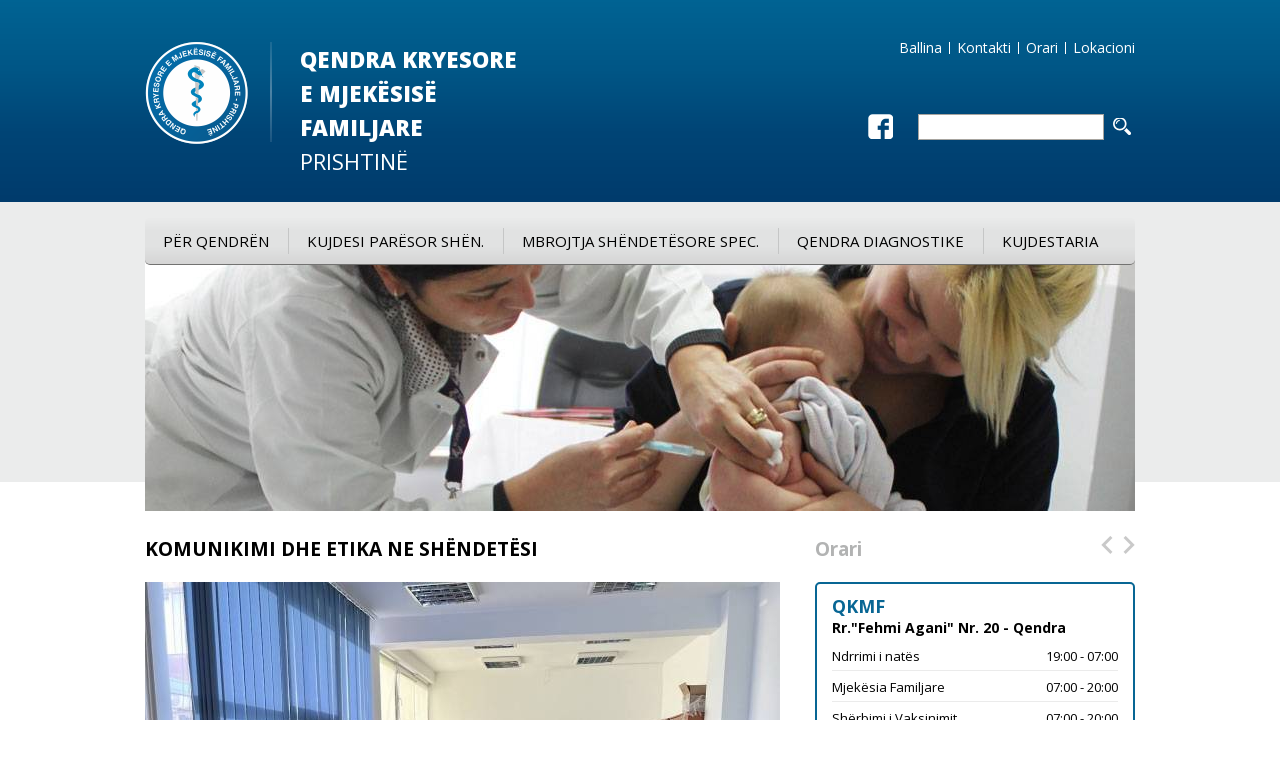

--- FILE ---
content_type: text/html; charset=UTF-8
request_url: https://qkmf-pr.org/sq/lajmet/komunikimi-dhe-etika-ne-shendetesi
body_size: 5335
content:
<!DOCTYPE html>
<html>
<head>
<title>KOMUNIKIMI DHE ETIKA NE SH&Euml;NDET&Euml;SI - Lajmet - Qendra Kryesore e Mjek&euml;sis&euml; Familjare - Prishtin&euml;</title>
<meta http-equiv="Content-Type" content="text/html; charset=ISO-8859-1" />
<meta name="description" content="Ne kuad&euml;r t&euml; Programit t&euml; Zhvillimit t&euml; Vazhduesh&euml;m Profesional n&euml; muajin shkurt &euml;sht&euml; mbajtur ligjerata me tem&euml;n..." />
<meta name="keywords" content="Ne kuad&euml;r t&euml; Programit t&euml; Zhvillimit t&euml; Vazhduesh&euml;m Profesional n&euml; muajin shkurt &euml;sht&euml; mbajtur ligjerata me tem&euml;n..." />
<meta property="og:title" content="KOMUNIKIMI DHE ETIKA NE SH&Euml;NDET&Euml;SI"/>
<meta property="og:description" content="Ne kuad&euml;r t&euml; Programit t&euml; Zhvillimit t&euml; Vazhduesh&euml;m Profesional n&euml; muajin shkurt &euml;sht&euml; mbajtur ligjerata me tem&euml;n..."/>
<meta property="og:image" content="http://qkmf-pr.org/repository/images/social/29_02_2024_8005728_IMG_3319.jpeg"/>
<meta property="og:site_name" content="Qendra Kryesore e Mjek&euml;sis&euml; Familjare - Prishtin&euml;"/>
<meta property="og:site_url" content="http://qkmf-pr.org/sq/lajmet/komunikimi-dhe-etika-ne-shendetesi"/>
<meta property="og:type" content="article"/>
<meta name="robots" content="All" />
<meta http-equiv="pragma" content="cache" />
<link href="https://fonts.googleapis.com/css?family=Open+Sans:400,600,700,800,300" rel='stylesheet' type='text/css' />
<link rel="stylesheet" href="https://qkmf-pr.org/inc/css/normalizer.css" type="text/css" title="standard" />
<link rel="stylesheet" href="https://qkmf-pr.org/inc/css/main.css?1491381332" type="text/css" title="standard" />
<script type="text/javascript" src="https://qkmf-pr.org/inc/js/jquery-1.11.0.min.js"></script>
<script type="text/javascript" src="https://qkmf-pr.org/inc/js/jquery.cycle2.min.js"></script>
<script type="text/javascript" src="https://qkmf-pr.org/inc/js/jquery.fancybox.pack.js"></script>
<script type="text/javascript" src="https://qkmf-pr.org/inc/js/main.js"></script>
</head>
<body>

<div id="fb-root"></div>
<script>(function(d, s, id) {
    var js, fjs = d.getElementsByTagName(s)[0];
    if (d.getElementById(id)) return;
    js = d.createElement(s); js.id = id;
    js.src = "//connect.facebook.net/en_US/sdk.js#xfbml=1&appId=685856611461643&version=v2.0";
    fjs.parentNode.insertBefore(js, fjs);
  }(document, 'script', 'facebook-jssdk'));</script>
<script>!function(d,s,id){var js,fjs=d.getElementsByTagName(s)[0],p=/^http:/.test(d.location)?'http':'https';if(!d.getElementById(id)){js=d.createElement(s);js.id=id;js.src=p+'://platform.twitter.com/widgets.js';fjs.parentNode.insertBefore(js,fjs);}}(document, 'script', 'twitter-wjs');</script>

<div class="header-bg"></div>
<div class="bg-1"></div>
<header>
  <div class="alignC prelative">
    <div class="logo">
      <a href="https://qkmf-pr.org/" class="icon"><img src="https://qkmf-pr.org/inc/images/logo.png"></a>
      <span class="sep"></span>
      <a href="https://qkmf-pr.org/" class="text">
        <span class="name">Qendra Kryesore <br/>e Mjek&euml;sis&euml; Familjare</span>
        <span class="name1">Prishtin&euml;</span>
      </a>
    </div>
    <nav class="main-nav">
      <ul>
        <li ><a href="https://qkmf-pr.org/sq/ballina">Ballina</a></li><li ><a href="https://qkmf-pr.org/sq/kontakti">Kontakti</a></li><li ><a href="https://qkmf-pr.org/sq/orari">Orari</a></li><li  class="last" ><a href="https://qkmf-pr.org/sq/lokacioni">Lokacioni</a></li>      </ul>
    </nav>
    <div class="social-search">

      <div class="search-holder">
        <form method="post">
          <span class="search-button"><span class="icons icon-search"><input type="submit" class="search-submit" name="search-submit" value=""></span></span>
          <input type="text" class="search-text"  name="search-text" value="">
        </form>
      </div>
      <div class="social-icons">
        <a href="https://www.facebook.com/qkmfpr/" class="fb" target="_blank"><img src="https://qkmf-pr.org/inc/images/fb_icon.png" width="20"></a>
        
      </div>
    </div>
  </div>
</header>

<div class="alignC prelative">
  <div class="top-banners">

    <nav class="top-nav">
      <ul class="top-nav">
<li  id="a" class="first" ><a href="https://qkmf-pr.org/sq/per-qendren" class="active">P&euml;r Qendr&euml;n</a><ul class="subtop" id="a1"><div class="ulBG"></div>
<li class="sub_li"><a href="https://qkmf-pr.org/sq/rreth-nesh"><span class="main-link">RRETH NESH</span></a></li><li class="sub_li"><a href="https://qkmf-pr.org/sq/menaxhmenti"><span class="main-link">Menaxhmenti</span></a></li><li class="sub_li"><a href="https://qkmf-pr.org/sq/trupat-profesionale-ne-qkmf"><span class="main-link">Trupat Profesionale n&euml; QKMF </span></a></li><li class="sub_li"><a href="https://qkmf-pr.org/sq/departamenti-i-administrates"><span class="main-link">Departamenti i Administrat&euml;s</span></a></li><li class="sub_li"><a href="https://qkmf-pr.org/sq/dokumente"><span class="main-link">Dokumente</span></a></li><li class="sub_li"><a href="https://qkmf-pr.org/sq/lajmet"><span class="main-link">Lajmet</span></a></li><li class="sub_li" last ><a href="https://qkmf-pr.org/sq/shpalljekonkurse"><span class="main-link">Shpallje/Konkurse</span></a></li></ul>
</li><li  id="b"><a href="https://qkmf-pr.org/sq/kujdesi-paresor-shendetesor">Kujdesi Par&euml;sor Sh&euml;n.</a><ul class="subtop" id="b1"><div class="ulBG"></div>
<li class="sub_li"><a href="https://qkmf-pr.org/sq/sektori-i-mjekesise-familiare"><span class="main-link">Sektori i Mjek&euml;sis&euml; Familiare</span></a></li><li class="sub_li"><a href="https://qkmf-pr.org/sq/sektori-i-shendetit-publik"><span class="main-link"><span class="text">Sektori i Sh&euml;ndetit Publik</span><span class="hicon"></span></span></a><ul class="subsubtop" id="b1">
<li><a href="https://qkmf-pr.org/sq/njesia-e-sistemit-inforamtiv-shendetesor--sish">Nj&euml;sia e Sistemit Inforamtiv Sh&euml;ndet&euml;sor &#150; SISH</a></li><li class="last" ><a href="https://qkmf-pr.org/sq/njesia-e-vaksinimit-me-imunizim">Nj&euml;sia e Vaksinimit me Imunizim</a></li></ul>
</li><li class="sub_li"><a href="https://qkmf-pr.org/sq/sektori-i-shendetit-oral-polivalent"><span class="main-link">Sektori i Sh&euml;ndetit Oral (Polivalent)</span></a></li><li class="sub_li"><a href="https://qkmf-pr.org/sq/laboratori"><span class="main-link">Laboratori</span></a></li><li class="sub_li"><a href="https://qkmf-pr.org/sq/qtmf-qendra-trajnuese-e-mjekesise-familiare"><span class="main-link">QTMF </span></a></li><li class="sub_li"><a href="https://qkmf-pr.org/sq/sherbimi-shendetesore-shtepiak"><span class="main-link">Sherbimi shendetesore shtepiak</span></a></li><li class="sub_li" last ><a href="https://qkmf-pr.org/sq/vizitat-ne-shtepi-per-grate-shtatzena-dhe-femijet-03-vjec"><span class="main-link">VIZITAT N&Euml; SHT&Euml;PI P&Euml;R GRAT&Euml; SHTATZ&Euml;NA DHE F&Euml;MIJ&Euml;T 0-3 VJE&Ccedil;</span></a></li></ul>
</li><li  id="c"><a href="https://qkmf-pr.org/sq/mbrojtja-shendetesore-konsultative--specialistike">Mbrojtja Sh&euml;ndet&euml;sore Spec.</a><ul class="subtop" id="c1"><div class="ulBG"></div>
<li class="sub_li"><a href="https://qkmf-pr.org/sq/mbrojtja-shendetesore-e-femijeve"><span class="main-link">Mbrojtja sh&euml;ndet&euml;sore e f&euml;mij&euml;ve</span></a></li><li class="sub_li"><a href="https://qkmf-pr.org/sq/mbrojtja-shendetesore-e-gruas"><span class="main-link">Mbrojtja sh&euml;ndet&euml;sore e gruas</span></a></li><li class="sub_li"><a href="https://qkmf-pr.org/sq/mjekesia-interne"><span class="main-link">Mjek&euml;sia Interne</span></a></li><li class="sub_li"><a href="https://qkmf-pr.org/sq/mbrojtja-specialistike-oftalmologjike"><span class="main-link">Oftalmologjia</span></a></li><li class="sub_li" last ><a href="https://qkmf-pr.org/sq/mbrojtja-shendetesore-specialistike-stomatologjike"><span class="main-link">Mbrojtja Sh&euml;ndet&euml;sore Specialistike Stomatologjike</span></a></li></ul>
</li><li  id="d"><a href="https://qkmf-pr.org/sq/qendra-diagnostike">Qendra Diagnostike</a><ul class="subtop" id="d1"><div class="ulBG"></div>
<li class="sub_li"><a href="https://qkmf-pr.org/sq/laboratoriumi"><span class="main-link">Laboratoriumi</span></a></li><li class="sub_li"><a href="https://qkmf-pr.org/sq/sherbimi-i-radiologjise-diagnostike"><span class="main-link">RTG</span></a></li><li class="sub_li"><a href="https://qkmf-pr.org/sq/ekg"><span class="main-link">EKG</span></a></li><li class="sub_li" last ><a href="https://qkmf-pr.org/sq/ultrazeri"><span class="main-link">Ultraz&euml;ri</span></a></li></ul>
</li><li  id="e" class="last" ><a href="https://qkmf-pr.org/sq/kujdestaria">Kujdestaria </a></li></ul>
    </nav>
    <div class="banner-images">
      <div class="cycle-slideshow" data-cycle-speed="400" data-cycle-pause-on-hover="true"  data-cycle-timeout="6000">
      <img src="https://qkmf-pr.org/repository/images/main/22_12_2014_2455474_IMG_6863.jpg" alt="" width="990" height="250"><img src="https://qkmf-pr.org/repository/images/main/22_12_2014_2341754_IMG_6788.jpg" alt="" width="990" height="250"><img src="https://qkmf-pr.org/repository/images/main/22_12_2014_5928407_IMG_6738.jpg" alt="" width="990" height="250"><img src="https://qkmf-pr.org/repository/images/main/22_12_2014_7192551_IMG_6834.jpg" alt="" width="990" height="250"><img src="https://qkmf-pr.org/repository/images/main/22_12_2014_9302555_IMG_6764.jpg" alt="" width="990" height="250"><img src="https://qkmf-pr.org/repository/images/main/22_12_2014_1480118_IMG_6770.jpg" alt="" width="990" height="250"><img src="https://qkmf-pr.org/repository/images/main/22_12_2014_3349419_foto1.jpg" alt="" width="990" height="250"><img src="https://qkmf-pr.org/repository/images/main/22_12_2014_295143_IMG_6859.jpg" alt="" width="990" height="250"><img src="https://qkmf-pr.org/repository/images/main/22_12_2014_6166360_IMG_6740.jpg" alt="" width="990" height="250">
      </div>
    </div>
  </div>
</div>
<div class="alignC"><section class="section-content">
  <div class="list-articles-full"><h1 class="section-heading">KOMUNIKIMI DHE ETIKA NE SH&Euml;NDET&Euml;SI</h1>        <link rel="stylesheet" href="https://qkmf-pr.org/inc/js/galleria/themes/classic/galleria.classic-1.css" type="text/css" title="standard" />
        <script type="text/javascript" src="https://qkmf-pr.org/inc/js/galleria/galleria-1.4.2.min.js"></script>
        <script type="text/javascript" src="https://qkmf-pr.org/inc/js/galleria/themes/classic/galleria.classic.min.js"></script>

        <script type="text/javascript">
          $(document).ready(function(){
            Galleria.run('.galleria', {
              transition: 'fade',
              thumbnails: "false",
              imageCrop: true,
              idleMode: false,
              max_scale_ratio: 1.8,
              width:635,
              height:400
            });
          });
        </script>
      <div class="galleria"><img src="https://qkmf-pr.org/repository/images/635_400/29_02_2024_8005728_IMG_3319.jpeg" alt="" width="635" height="400"><img src="https://qkmf-pr.org/repository/images/635_400/29_02_2024_6206520_IMG_3315.jpeg" alt="" width="635" height="400"><img src="https://qkmf-pr.org/repository/images/635_400/29_02_2024_843255_IMG_3355.jpeg" alt="" width="635" height="400"></div><p>Ne kuad&euml;r t&euml; Programit t&euml; Zhvillimit t&euml; Vazhduesh&euml;m Profesional n&euml; muajin shkurt &euml;sht&euml; mbajtur ligjerata me tem&euml;n "KOMUNIKIMI DHE ETIKA N&Euml; SH&Euml;NDET&Euml;SI", ku mor&euml;n pjes&euml; 238 infermier&euml;, mami dhe profesionist&euml; t&euml; tjer&euml; sh&euml;ndet&euml;sor. Ligjeratat jan&euml; mbajtur nga trajneret; Gjyle Mexhuani <br />
Nexhmije Beshiri, Teuta Mehmeti<br />
</p>    <span class="soc-sharer"><span class="fb"><div class="fb-share-button" data-href="http://qkmf-pr.org/lajmet/" data-layout="button_count"></div></span><span class="tw"><a href="https://twitter.com/share" class="twitter-share-button" data-url="http://qkmf-pr.org/lajmet/"></a></span></span>

  </div></section>    <section class="right-panel">
     <h2 class="news-cat"><a href="https://qkmf-pr.org/orari">Orari</a><span class="next-prev-icons"><span id="next2"></span><span id="prev2"></span></span></h2>
     <div class="emergency_holder">
       <div class="emergency-box">
         <div class="cycle-slideshow"  data-cycle-fx="scrollHorz" data-cycle-timeout="5000" data-cycle-speed="400" data-cycle-prev="#prev2" data-cycle-next="#next2" data-cycle-timeout="0" data-cycle-slides="div">

           <div style="float:left;width:100%;"><span class="lokation-title">QKMF</span><span class="lokation">Rr."Fehmi Agani" Nr. 20 - Qendra</span><span class="service"><span class="ser-title">Ndrrimi i nat&euml;s</span><span class="ser-schedule">19:00 - 07:00</span></span><span class="service"><span class="ser-title">Mjek&euml;sia Familjare</span><span class="ser-schedule">07:00 - 20:00</span></span><span class="service"><span class="ser-title">Sh&euml;rbimi i Vaksinimit</span><span class="ser-schedule">07:00 - 20:00</span></span><span class="service"><span class="ser-title">SISH</span><span class="ser-schedule">07:00 - 15:00</span></span><span class="service"><span class="ser-title">QMG</span><span class="ser-schedule">07:00 - 15:00</span></span><span class="service"><span class="ser-title">Sh&euml;rbimi Pediatrik</span><span class="ser-schedule">07:00 - 15:00</span></span><span class="service"><span class="ser-title">Sh&euml;rbimi Specialistik</span><span class="ser-schedule">07:00 - 15:00</span></span><span class="service"><span class="ser-title">Sh&euml;rbimi i Radiologjis&euml;</span><span class="ser-schedule">07:00 - 13:00</span></span><span class="service"><span class="ser-title">Laboratori</span><span class="ser-schedule">07:00 - 20:00</span></span></div><div style="float:left;width:100%;"><span class="lokation-title">QMF - 1</span><span class="lokation">Rr. "Ilir Konushefci" Nr. 24</span><span class="service"><span class="ser-title">Mjek&euml;sia Familjare</span><span class="ser-schedule">07:00 - 20:00	</span></span><span class="service"><span class="ser-title">Sh&euml;rbimi Stomatologjik</span><span class="ser-schedule">07:00 - 20:00</span></span><span class="service"><span class="ser-title">Laboratori</span><span class="ser-schedule">07:00 - 13:30	</span></span><span class="service"><span class="ser-title">Sh&euml;rbimi i Vaksinimit</span><span class="ser-schedule">07:00 - 13:30</span></span><span class="service"><span class="ser-title">Gjinekologjia</span><span class="ser-schedule">07:00 - 15:00</span></span></div><div style="float:left;width:100%;"><span class="lokation-title">QMF - 2</span><span class="lokation">Rr. &rdquo;V&euml;llez&euml;rit Fazliu Nr. 833 - Kodra e Trimave</span><span class="service"><span class="ser-title">Mjek&euml;sia Familjare</span><span class="ser-schedule">07:00 - 20:00	</span></span><span class="service"><span class="ser-title">Sh&euml;rbimi Stomatologjik</span><span class="ser-schedule">07:00 - 15:00</span></span><span class="service"><span class="ser-title">Laboratori</span><span class="ser-schedule">07:00 - 13:30</span></span><span class="service"><span class="ser-title">Sh&euml;rbimi i Vaksinimit</span><span class="ser-schedule">07:00 - 13:30</span></span></div><div style="float:left;width:100%;"><span class="lokation-title">QMF - 3</span><span class="lokation">Rr."Xheladin Kurbaliu" Nr. 20 - Taslixhe</span><span class="service"><span class="ser-title">Mjek&euml;sia Familjare</span><span class="ser-schedule">07:00 - 20:00	</span></span><span class="service"><span class="ser-title">Laboratori</span><span class="ser-schedule">07:00 - 13:30</span></span><span class="service"><span class="ser-title">Sh&euml;rbimi i Vaksinimit</span><span class="ser-schedule">07:00 - 13:30</span></span><span class="service"><span class="ser-title">Sh&euml;rbimi Stomatologjik</span><span class="ser-schedule">07:00 - 15:00</span></span></div><div style="float:left;width:100%;"><span class="lokation-title">QMF - 4</span><span class="lokation">Rr. "Myrvete Maksutaj" Nr. 15 - Medrese</span><span class="service"><span class="ser-title">Mjek&euml;sia Familjare</span><span class="ser-schedule">07:00 - 20:00</span></span><span class="service"><span class="ser-title">Sh&euml;rbimi Stomatologjik</span><span class="ser-schedule">07:00 - 20:00	</span></span><span class="service"><span class="ser-title">Laboratori</span><span class="ser-schedule">07:00 - 13:30</span></span><span class="service"><span class="ser-title">Sh&euml;rbimi i Radiologjis&euml;</span><span class="ser-schedule">07:00 - 13:00</span></span><span class="service"><span class="ser-title">Ndrrimi i nat&euml;s</span><span class="ser-schedule">19:00 - 07:00</span></span></div><div style="float:left;width:100%;"><span class="lokation-title">QMF - 5</span><span class="lokation">Rr. "Bulevardi I D&euml;shmor&euml;ve" Nr. 19- Dardania</span><span class="service"><span class="ser-title">Mjek&euml;sia Familjare</span><span class="ser-schedule">07:00 - 20:00	</span></span><span class="service"><span class="ser-title">Sh&euml;rbimi Stomatologjik</span><span class="ser-schedule">07:00 - 20:00</span></span><span class="service"><span class="ser-title">Laboratori</span><span class="ser-schedule">07:00 - 20:00</span></span><span class="service"><span class="ser-title">Sh&euml;rbimi i Vaksinimit</span><span class="ser-schedule">07:00 - 13:30</span></span><span class="service"><span class="ser-title">Sh&euml;rbimi i Radiologjis&euml;</span><span class="ser-schedule">07:00 - 13:00</span></span><span class="service"><span class="ser-title">Sh&euml;rbimi i Gjinekologjis&euml;</span><span class="ser-schedule">07:00 - 15:00</span></span><span class="service"><span class="ser-title">Ndrrimi i nat&euml;s</span><span class="ser-schedule">19:00 - 07:00</span></span></div><div style="float:left;width:100%;"><span class="lokation-title">QMF - 6</span><span class="lokation">Rr. "Hyzri Talla" Nr. 89- Kodra e Diellit</span><span class="service"><span class="ser-title">Mjek&euml;sia Familjare</span><span class="ser-schedule">07:00 - 20:00</span></span><span class="service"><span class="ser-title">Sh&euml;rbimi i Vaksinimit</span><span class="ser-schedule">07:00 - 13:30</span></span><span class="service"><span class="ser-title">Sh&euml;rbimi Stomatologjik</span><span class="ser-schedule">07:00 - 20:00</span></span><span class="service"><span class="ser-title">Laboratori</span><span class="ser-schedule">07:00 - 13:30</span></span><span class="service"><span class="ser-title">Sh&euml;rbimi i Gjinekologjis&euml;</span><span class="ser-schedule">07:00 - 15:00</span></span></div><div style="float:left;width:100%;"><span class="lokation-title">QMF - 7</span><span class="lokation">Rr. Agim Qela - Lagjja Kalabrija</span><span class="service"><span class="ser-title">Mjek&euml;sia Familjare</span><span class="ser-schedule">07:00 - 20:00	</span></span><span class="service"><span class="ser-title">Sh&euml;rbimi Stomatologjik</span><span class="ser-schedule">07:00 - 15:00</span></span><span class="service"><span class="ser-title">Laboratori</span><span class="ser-schedule">07:00 - 13:30	</span></span><span class="service"><span class="ser-title">Sh&euml;rbimi i Vaksinimit</span><span class="ser-schedule">07:00 - 13:30</span></span><span class="service"><span class="ser-title">Sherbimi shendetesore shtepiak</span><span class="ser-schedule">07:00 - 19:00</span></span></div><div style="float:left;width:100%;"><span class="lokation-title">QMF - 8</span><span class="lokation">Rr. "Metush Krasniqi" Nr. 56, Arb&euml;ri</span><span class="service"><span class="ser-title">Mjek&euml;sia Familjare</span><span class="ser-schedule">07:00 - 20:00</span></span><span class="service"><span class="ser-title">Sh&euml;rbimi Stomatologjik</span><span class="ser-schedule">07:00 - 15:00</span></span><span class="service"><span class="ser-title">Laboratori</span><span class="ser-schedule">07:00 - 13:30</span></span></div><div style="float:left;width:100%;"><span class="lokation-title">QMF - 9</span><span class="lokation">Rr. "Xhavit Ahmeti", Nr. 229 - Lagjja e Vneshtave</span><span class="service"><span class="ser-title">Mjek&euml;sia Familjare</span><span class="ser-schedule">07:00 - 20:00</span></span><span class="service"><span class="ser-title">Laboratori</span><span class="ser-schedule">07:00 - 13:30</span></span><span class="service"><span class="ser-title">Sh&euml;rbimi Stomatologjik</span><span class="ser-schedule">07:00 - 15:00</span></span></div><div style="float:left;width:100%;"><span class="lokation-title">QMF - 10</span><span class="lokation">Rr. "1 Tetori" Nr. 34 - Lagjja Velanis&euml;</span><span class="service"><span class="ser-title">Mjek&euml;sia Familjare</span><span class="ser-schedule">07:00 - 15:00	</span></span><span class="service"><span class="ser-title">Sh&euml;rbimi Stomatologjik</span><span class="ser-schedule">07:00 - 15:00</span></span><span class="service"><span class="ser-title">Laboratori</span><span class="ser-schedule">07:00 - 15:00</span></span><span class="service"><span class="ser-title">Sh&euml;rbimi i vaksinimit</span><span class="ser-schedule">07:00 - 13:30</span></span></div><div style="float:left;width:100%;"><span class="lokation-title">QMF - 11</span><span class="lokation">Rr. "Abdyl Frash&euml;ri" Nr. 10 - Lagjia  e Muhaxhereve</span><span class="service"><span class="ser-title">Mjek&euml;sia Familjare</span><span class="ser-schedule">07:00 - 20:00</span></span><span class="service"><span class="ser-title">Sh&euml;rbimi i Vaksinimit</span><span class="ser-schedule">07:00 - 13:30</span></span><span class="service"><span class="ser-title">Sh&euml;rbimi Stomatologjik</span><span class="ser-schedule">07:00 - 15:00</span></span><span class="service"><span class="ser-title">Laboratori</span><span class="ser-schedule">07:00 - 13:30</span></span></div><div style="float:left;width:100%;"><span class="lokation-title">QMF - Hajvali</span><span class="lokation">Rr. &rdquo;Brigada&rdquo; Nr.153 - Hajvali</span><span class="service"><span class="ser-title">Mjek&euml;sia Familjare</span><span class="ser-schedule">07:00 - 20:00</span></span><span class="service"><span class="ser-title">Sh&euml;rbimi Stomatologjik</span><span class="ser-schedule">07:00 - 20:00</span></span><span class="service"><span class="ser-title">Laboratori</span><span class="ser-schedule">07:00 - 13:30</span></span><span class="service"><span class="ser-title">Sh&euml;rbimi i Vaksinimit</span><span class="ser-schedule">07:00 - 13:30</span></span></div><div style="float:left;width:100%;"><span class="lokation-title">QMF - MATI-1</span><span class="lokation">Rr. "Nezir Mujaj" Pa numer - Lagjja e Spitalit</span><span class="service"><span class="ser-title">Mjek&euml;sia Familjare</span><span class="ser-schedule">07:00 - 20:00</span></span><span class="service"><span class="ser-title">Sh&euml;rbimi Stomatologjik</span><span class="ser-schedule">07:00 - 15:00</span></span><span class="service"><span class="ser-title">Laboratori</span><span class="ser-schedule">07:00 - 13:30</span></span></div><div style="float:left;width:100%;"><span class="lokation-title">QMF - Besi</span><span class="lokation">Rr.&rdquo;2 Prilli&rdquo; - Besi</span><span class="service"><span class="ser-title">Mjek&euml;sia Familjare</span><span class="ser-schedule">07:00 - 20:00</span></span><span class="service"><span class="ser-title">Sh&euml;rbimi i Vaksinimit</span><span class="ser-schedule">07:00 - 13:30</span></span><span class="service"><span class="ser-title">Sh&euml;rbimi Stomatologjik</span><span class="ser-schedule">07:00 - 15:00</span></span><span class="service"><span class="ser-title">Laboratori</span><span class="ser-schedule">07:00 - 13:30</span></span></div><div style="float:left;width:100%;"><span class="lokation-title">QMF  &ndash;  MATIQAN</span><span class="lokation">Rr. &rdquo;Struga&rdquo; Nr.109 - Matiqan</span><span class="service"><span class="ser-title">Mjek&euml;sia Familjare</span><span class="ser-schedule">07:00 - 20:00</span></span><span class="service"><span class="ser-title">Sh&euml;rbimi Stomatologjik</span><span class="ser-schedule">07:00 - 20:00</span></span><span class="service"><span class="ser-title">Laboratori</span><span class="ser-schedule">07:00 - 13:30</span></span></div><div style="float:left;width:100%;"><span class="lokation-title">QMF - VETERNIK</span><span class="lokation">Rr.&rdquo; Nekibe Kelmendi&rdquo; - VETERNIK</span><span class="service"><span class="ser-title">Mjek&euml;sia Familjare</span><span class="ser-schedule">07:00 - 15:00</span></span><span class="service"><span class="ser-title">Sh&euml;rbimi Stomatologjik</span><span class="ser-schedule">07:00 - 15:00</span></span><span class="service"><span class="ser-title">Laboratori</span><span class="ser-schedule">07:00 - 15:00</span></span><span class="service"><span class="ser-title">Sh&euml;rbimi i Vaksinimit</span><span class="ser-schedule">07:00 - 13:30</span></span><span class="service"><span class="ser-title">Sh&euml;rbimi i Radiologjis&euml;</span><span class="ser-schedule">07:00 - 15:00</span></span></div>         </div>

                </div>
     </div>
     <div class="buttons">
	    <a href="https://qkmf-pr.org/amf-ndash-ambulancat-e-mjekesise-familjare">
	      <span class="icon-holder"><span class="icons icon-hospital"></span></span>
	      <span class="title">AMF</span>
	    </a>
       <a href="https://qkmf-pr.org/sq/numrat-e-telefonit">
         <span class="icon-holder"><span class="icons icon-tel"></span></span>
         <span class="title">Numrat e Telefonit</span>
       </a>
              <a href="https://qkmf-pr.org/sq/keshilla-rreth-shendetit">
         <span class="icon-holder"><span class="icons icon-edu"></span></span>
         <span class="title">K&euml;shilla rreth sh&euml;ndetit</span>
       </a>
       <a href="https://qkmf-pr.org/kalendari-shendetesor">
         <span class="icon-holder"><span class="icons icon-calendar"></span></span>
         <span class="title">Kalendari Sh&euml;ndet&euml;sor</span>
       </a>
    <a href="https://qkmf-pr.org/prezentimet-dhe-raportet" style="margin-right:0;">
      <span class="icon-holder"><span class="icons icon-report"></span></span>
      <span class="title">Prezentimet dhe Raportet</span>
    </a>

     </div>

   </section>
</div>

<div class="faq-map-bg">
  <div class="alignC">
    <section class="faq-map">
      <div class="faq-holder">
        <h2 class="header">Pyetjet e Shpeshta</h2>
		<a href="https://qkmf-pr.org/pyetjet-e-shpeshta#25">Pacient&euml;t kalimtar kur duhet t&euml; vizitojn&euml; Qendrat e Mjek&euml;sis&euml; Familjare?</a><a href="https://qkmf-pr.org/pyetjet-e-shpeshta#29">Kur duhet t&euml; vizitoni stomatologun n&euml; nd&euml;rrimet e nat&euml;s?</a><a href="https://qkmf-pr.org/pyetjet-e-shpeshta#28">Kur duhet te k&euml;rkohet ndihm&euml; n&euml; kujdestarin&euml; e nat&euml;s?</a><a href="https://qkmf-pr.org/pyetjet-e-shpeshta#24">N&euml; cil&euml;n Qend&euml;r t&euml; Mjek&euml;sis&euml; Familjare  duhet t&euml; k&euml;rkoni sh&euml;rbim sh&euml;ndet&euml;sor?</a>
      </div>


      <div class="map-holder">
        <h2 class="header">Lokacioni</h2>
        <div class="map" id="maps">
          <iframe src="https://www.google.com/maps/embed?pb=!1m14!1m8!1m3!1d5867.863916686166!2d21.159196165419488!3d42.66279725843832!3m2!1i1024!2i768!4f13.1!3m3!1m2!1s0x13549ee1a44f1c0f%3A0x565541807caf6470!2sQendra+Kryesore+e+Mjek%C3%ABsis%C3%AB+Familjare+Prishtin%C3%AB!5e0!3m2!1sen!2s!4v1418113153659" width="661" height="240" frameborder="0" style="border:0"></iframe>
        </div>
      </div>
    </section>
  </div>
</div>

<footer>
  <div class="alignC">
    <ul class="first">
       <li class="parent">Linqe</li>
        <li><a href="https://kk.rks-gov.net/prishtina/Home.aspx" target="_blank">Komuna e Prishtin&euml;s</a></li>
        <li><a href="http://msh-ks.org/" target="_blank">Ministria e Sh&euml;ndet&euml;sis&euml;</a></li>
      <li><a href="http://www.niph-kosova.org/" target="_blank">Instituti Komb&euml;tar i Sh&euml;ndet&euml;sis&euml; Publike t&euml; Kosov&euml;s</a></li>

    </ul>
    <ul class="second"><li class="parent"><a href="https://qkmf-pr.org/per-qendren">P&euml;r Qendr&euml;n</a> </li><li><a href="https://qkmf-pr.org/rreth-nesh">RRETH NESH</a></li><li><a href="https://qkmf-pr.org/menaxhmenti">Menaxhmenti</a></li><li><a href="https://qkmf-pr.org/trupat-profesionale-ne-qkmf">Trupat Profesionale n&euml; QKMF </a></li><li><a href="https://qkmf-pr.org/departamenti-i-administrates">Departamenti i Administrat&euml;s</a></li><li><a href="https://qkmf-pr.org/dokumente">Dokumente</a></li><li><a href="https://qkmf-pr.org/lajmet">Lajmet</a></li></ul><ul class="third"><li class="parent"><a href="https://qkmf-pr.org/kujdesi-paresor-shendetesor">Kujdesi Par&euml;sor Sh&euml;n.</a> </li><li><a href="https://qkmf-pr.org/sektori-i-mjekesise-familiare">Sektori i Mjek&euml;sis&euml; Familiare</a></li><li><a href="https://qkmf-pr.org/sektori-i-shendetit-publik">Sektori i Sh&euml;ndetit Publik</a></li><li><a href="https://qkmf-pr.org/sektori-i-shendetit-oral-polivalent">Sektori i Sh&euml;ndetit Oral (Polivalent)</a></li><li><a href="https://qkmf-pr.org/laboratori">Laboratori</a></li><li><a href="https://qkmf-pr.org/qtmf-qendra-trajnuese-e-mjekesise-familiare">QTMF </a></li><li><a href="https://qkmf-pr.org/sherbimi-shendetesore-shtepiak">Sherbimi shendetesore shtepiak</a></li></ul><ul class="fourth"><li class="parent"><a href="https://qkmf-pr.org/mbrojtja-shendetesore-konsultative--specialistike">Mbrojtja Sh&euml;ndet&euml;sore Spec.</a> </li><li><a href="https://qkmf-pr.org/mbrojtja-shendetesore-e-femijeve">Mbrojtja sh&euml;ndet&euml;sore e f&euml;mij&euml;ve</a></li><li><a href="https://qkmf-pr.org/mbrojtja-shendetesore-e-gruas">Mbrojtja sh&euml;ndet&euml;sore e gruas</a></li><li><a href="https://qkmf-pr.org/mjekesia-interne">Mjek&euml;sia Interne</a></li><li><a href="https://qkmf-pr.org/mbrojtja-specialistike-oftalmologjike">Oftalmologjia</a></li><li><a href="https://qkmf-pr.org/mbrojtja-shendetesore-specialistike-stomatologjike">Mbrojtja Sh&euml;ndet&euml;sore Specialistike Stomatologjike</a></li></ul>
  <span class="copyright">&copy; Copyright 2015 - T&euml; gjitha t&euml; drejtat e rezervuara - Qendra Kryesore e Mjek&euml;sis&euml; Familjare - Prishtin&euml;</span>

  </div>
</footer>
<script defer src="https://static.cloudflareinsights.com/beacon.min.js/vcd15cbe7772f49c399c6a5babf22c1241717689176015" integrity="sha512-ZpsOmlRQV6y907TI0dKBHq9Md29nnaEIPlkf84rnaERnq6zvWvPUqr2ft8M1aS28oN72PdrCzSjY4U6VaAw1EQ==" data-cf-beacon='{"version":"2024.11.0","token":"4a0a896fc6ff4ee39e03e82d2da2f222","r":1,"server_timing":{"name":{"cfCacheStatus":true,"cfEdge":true,"cfExtPri":true,"cfL4":true,"cfOrigin":true,"cfSpeedBrain":true},"location_startswith":null}}' crossorigin="anonymous"></script>
</body></html>


--- FILE ---
content_type: text/html; charset=UTF-8
request_url: https://qkmf-pr.org/inc/js/galleria/themes/classic/galleria.classic-1.css
body_size: 5160
content:
<!DOCTYPE html>
<html>
<head>
<title>QKMF - KOMITETI PER NGRITJE TE CILESISE SE SHERBIMEVE SHENDETESORE AUDITIMI MBI TRENDIN E HAPJES SE KARTELAVE SHNDETESORE - Ballina - Qendra Kryesore e Mjek&euml;sis&euml; Familjare - Prishtin&euml;</title>
<meta http-equiv="Content-Type" content="text/html; charset=ISO-8859-1" />
<meta name="description" content="P&euml;rmir&euml;simi i vazhduesh&euml;m i cil&euml;sis&euml; n&euml; sistemin sh&euml;ndet&euml;sor &euml;sht&euml; sfid&euml; p&euml;r shum&euml; vende e posa&ccedil;&euml;risht p&euml;r ato q&euml; kan&euml; kaluar apo jan&euml; duke kaluar nj&euml; periudh&euml; t&euml; v&euml;shtir&euml; tranzicioni nga nj&euml; sistem ku cil&euml;sia as nuk njihej, as nuk matej, dhe rrjedhimisht as nuk p&euml;rmir&euml;sohej, n&euml; sistemin ku ofrimi i sh&euml;rbimeve sh&euml;ndet&euml;sore &euml;sht&euml; m&euml; ndryshe." />
<meta name="keywords" content="P&euml;rmir&euml;simi i vazhduesh&euml;m i cil&euml;sis&euml; n&euml; sistemin sh&euml;ndet&euml;sor &euml;sht&euml; sfid&euml; p&euml;r shum&euml; vende e posa&ccedil;&euml;risht p&euml;r ato q&euml; kan&euml; kaluar apo jan&euml; duke kaluar nj&euml; periudh&euml; t&euml; v&euml;shtir&euml; tranzicioni nga nj&euml; sistem ku cil&euml;sia as nuk njihej, as nuk matej, dhe rrjedhimisht as nuk p&euml;rmir&euml;sohej, n&euml; sistemin ku ofrimi i sh&euml;rbimeve sh&euml;ndet&euml;sore &euml;sht&euml; m&euml; ndryshe." />
<meta property="og:title" content="QKMF - KOMITETI PER NGRITJE TE CILESISE SE SHERBIMEVE SHENDETESORE AUDITIMI MBI TRENDIN E HAPJES SE KARTELAVE SHNDETESORE"/>
<meta property="og:description" content="P&euml;rmir&euml;simi i vazhduesh&euml;m i cil&euml;sis&euml; n&euml; sistemin sh&euml;ndet&euml;sor &euml;sht&euml; sfid&euml; p&euml;r shum&euml; vende e posa&ccedil;&euml;risht p&euml;r ato q&euml; kan&euml; kaluar apo jan&euml; duke kaluar nj&euml; periudh&euml; t&euml; v&euml;shtir&euml; tranzicioni nga nj&euml; sistem ku cil&euml;sia as nuk njihej, as nuk matej, dhe rrjedhimisht as nuk p&euml;rmir&euml;sohej, n&euml; sistemin ku ofrimi i sh&euml;rbimeve sh&euml;ndet&euml;sore &euml;sht&euml; m&euml; ndryshe."/>
<meta property="og:image" content="http://qkmf-pr.org/repository/images/social/25_06_2015_505853_Audit_kartelat_shendetesore_Page_01.jpg"/>
<meta property="og:site_name" content="Qendra Kryesore e Mjek&euml;sis&euml; Familjare - Prishtin&euml;"/>
<meta property="og:site_url" content="http://qkmf-pr.org/sq/ballina/qkmf--komiteti-per-ngritje-te-cilesise-se-sherbimeve-shendetesore-auditimi-mbi-trendin-e-hapjes-se-kartelave-shndetesore"/>
<meta property="og:type" content="article"/>
<meta name="robots" content="All" />
<meta http-equiv="pragma" content="cache" />
<link href="https://fonts.googleapis.com/css?family=Open+Sans:400,600,700,800,300" rel='stylesheet' type='text/css' />
<link rel="stylesheet" href="https://qkmf-pr.org/inc/css/normalizer.css" type="text/css" title="standard" />
<link rel="stylesheet" href="https://qkmf-pr.org/inc/css/main.css?1491381332" type="text/css" title="standard" />
<script type="text/javascript" src="https://qkmf-pr.org/inc/js/jquery-1.11.0.min.js"></script>
<script type="text/javascript" src="https://qkmf-pr.org/inc/js/jquery.cycle2.min.js"></script>
<script type="text/javascript" src="https://qkmf-pr.org/inc/js/jquery.fancybox.pack.js"></script>
<script type="text/javascript" src="https://qkmf-pr.org/inc/js/main.js"></script>
</head>
<body>

<div id="fb-root"></div>
<script>(function(d, s, id) {
    var js, fjs = d.getElementsByTagName(s)[0];
    if (d.getElementById(id)) return;
    js = d.createElement(s); js.id = id;
    js.src = "//connect.facebook.net/en_US/sdk.js#xfbml=1&appId=685856611461643&version=v2.0";
    fjs.parentNode.insertBefore(js, fjs);
  }(document, 'script', 'facebook-jssdk'));</script>
<script>!function(d,s,id){var js,fjs=d.getElementsByTagName(s)[0],p=/^http:/.test(d.location)?'http':'https';if(!d.getElementById(id)){js=d.createElement(s);js.id=id;js.src=p+'://platform.twitter.com/widgets.js';fjs.parentNode.insertBefore(js,fjs);}}(document, 'script', 'twitter-wjs');</script>

<div class="header-bg"></div>
<div class="bg-1"></div>
<header>
  <div class="alignC prelative">
    <div class="logo">
      <a href="https://qkmf-pr.org/" class="icon"><img src="https://qkmf-pr.org/inc/images/logo.png"></a>
      <span class="sep"></span>
      <a href="https://qkmf-pr.org/" class="text">
        <span class="name">Qendra Kryesore <br/>e Mjek&euml;sis&euml; Familjare</span>
        <span class="name1">Prishtin&euml;</span>
      </a>
    </div>
    <nav class="main-nav">
      <ul>
        <li ><a href="https://qkmf-pr.org/sq/ballina">Ballina</a></li><li ><a href="https://qkmf-pr.org/sq/kontakti">Kontakti</a></li><li ><a href="https://qkmf-pr.org/sq/orari">Orari</a></li><li  class="last" ><a href="https://qkmf-pr.org/sq/lokacioni">Lokacioni</a></li>      </ul>
    </nav>
    <div class="social-search">

      <div class="search-holder">
        <form method="post">
          <span class="search-button"><span class="icons icon-search"><input type="submit" class="search-submit" name="search-submit" value=""></span></span>
          <input type="text" class="search-text"  name="search-text" value="">
        </form>
      </div>
      <div class="social-icons">
        <a href="https://www.facebook.com/qkmfpr/" class="fb" target="_blank"><img src="https://qkmf-pr.org/inc/images/fb_icon.png" width="20"></a>
        
      </div>
    </div>
  </div>
</header>

<div class="alignC prelative">
  <div class="top-banners">

    <nav class="top-nav">
      <ul class="top-nav">
<li  id="a" class="first" ><a href="https://qkmf-pr.org/sq/per-qendren">P&euml;r Qendr&euml;n</a><ul class="subtop" id="a1"><div class="ulBG"></div>
<li class="sub_li"><a href="https://qkmf-pr.org/sq/rreth-nesh"><span class="main-link">RRETH NESH</span></a></li><li class="sub_li"><a href="https://qkmf-pr.org/sq/menaxhmenti"><span class="main-link">Menaxhmenti</span></a></li><li class="sub_li"><a href="https://qkmf-pr.org/sq/trupat-profesionale-ne-qkmf"><span class="main-link">Trupat Profesionale n&euml; QKMF </span></a></li><li class="sub_li"><a href="https://qkmf-pr.org/sq/departamenti-i-administrates"><span class="main-link">Departamenti i Administrat&euml;s</span></a></li><li class="sub_li"><a href="https://qkmf-pr.org/sq/dokumente"><span class="main-link">Dokumente</span></a></li><li class="sub_li"><a href="https://qkmf-pr.org/sq/lajmet"><span class="main-link">Lajmet</span></a></li><li class="sub_li" last ><a href="https://qkmf-pr.org/sq/shpalljekonkurse"><span class="main-link">Shpallje/Konkurse</span></a></li></ul>
</li><li  id="b"><a href="https://qkmf-pr.org/sq/kujdesi-paresor-shendetesor">Kujdesi Par&euml;sor Sh&euml;n.</a><ul class="subtop" id="b1"><div class="ulBG"></div>
<li class="sub_li"><a href="https://qkmf-pr.org/sq/sektori-i-mjekesise-familiare"><span class="main-link">Sektori i Mjek&euml;sis&euml; Familiare</span></a></li><li class="sub_li"><a href="https://qkmf-pr.org/sq/sektori-i-shendetit-publik"><span class="main-link"><span class="text">Sektori i Sh&euml;ndetit Publik</span><span class="hicon"></span></span></a><ul class="subsubtop" id="b1">
<li><a href="https://qkmf-pr.org/sq/njesia-e-sistemit-inforamtiv-shendetesor--sish">Nj&euml;sia e Sistemit Inforamtiv Sh&euml;ndet&euml;sor &#150; SISH</a></li><li class="last" ><a href="https://qkmf-pr.org/sq/njesia-e-vaksinimit-me-imunizim">Nj&euml;sia e Vaksinimit me Imunizim</a></li></ul>
</li><li class="sub_li"><a href="https://qkmf-pr.org/sq/sektori-i-shendetit-oral-polivalent"><span class="main-link">Sektori i Sh&euml;ndetit Oral (Polivalent)</span></a></li><li class="sub_li"><a href="https://qkmf-pr.org/sq/laboratori"><span class="main-link">Laboratori</span></a></li><li class="sub_li"><a href="https://qkmf-pr.org/sq/qtmf-qendra-trajnuese-e-mjekesise-familiare"><span class="main-link">QTMF </span></a></li><li class="sub_li"><a href="https://qkmf-pr.org/sq/sherbimi-shendetesore-shtepiak"><span class="main-link">Sherbimi shendetesore shtepiak</span></a></li><li class="sub_li" last ><a href="https://qkmf-pr.org/sq/vizitat-ne-shtepi-per-grate-shtatzena-dhe-femijet-03-vjec"><span class="main-link">VIZITAT N&Euml; SHT&Euml;PI P&Euml;R GRAT&Euml; SHTATZ&Euml;NA DHE F&Euml;MIJ&Euml;T 0-3 VJE&Ccedil;</span></a></li></ul>
</li><li  id="c"><a href="https://qkmf-pr.org/sq/mbrojtja-shendetesore-konsultative--specialistike">Mbrojtja Sh&euml;ndet&euml;sore Spec.</a><ul class="subtop" id="c1"><div class="ulBG"></div>
<li class="sub_li"><a href="https://qkmf-pr.org/sq/mbrojtja-shendetesore-e-femijeve"><span class="main-link">Mbrojtja sh&euml;ndet&euml;sore e f&euml;mij&euml;ve</span></a></li><li class="sub_li"><a href="https://qkmf-pr.org/sq/mbrojtja-shendetesore-e-gruas"><span class="main-link">Mbrojtja sh&euml;ndet&euml;sore e gruas</span></a></li><li class="sub_li"><a href="https://qkmf-pr.org/sq/mjekesia-interne"><span class="main-link">Mjek&euml;sia Interne</span></a></li><li class="sub_li"><a href="https://qkmf-pr.org/sq/mbrojtja-specialistike-oftalmologjike"><span class="main-link">Oftalmologjia</span></a></li><li class="sub_li" last ><a href="https://qkmf-pr.org/sq/mbrojtja-shendetesore-specialistike-stomatologjike"><span class="main-link">Mbrojtja Sh&euml;ndet&euml;sore Specialistike Stomatologjike</span></a></li></ul>
</li><li  id="d"><a href="https://qkmf-pr.org/sq/qendra-diagnostike">Qendra Diagnostike</a><ul class="subtop" id="d1"><div class="ulBG"></div>
<li class="sub_li"><a href="https://qkmf-pr.org/sq/laboratoriumi"><span class="main-link">Laboratoriumi</span></a></li><li class="sub_li"><a href="https://qkmf-pr.org/sq/sherbimi-i-radiologjise-diagnostike"><span class="main-link">RTG</span></a></li><li class="sub_li"><a href="https://qkmf-pr.org/sq/ekg"><span class="main-link">EKG</span></a></li><li class="sub_li" last ><a href="https://qkmf-pr.org/sq/ultrazeri"><span class="main-link">Ultraz&euml;ri</span></a></li></ul>
</li><li  id="e" class="last" ><a href="https://qkmf-pr.org/sq/kujdestaria">Kujdestaria </a></li></ul>
    </nav>
    <div class="banner-images">
      <div class="cycle-slideshow" data-cycle-speed="400" data-cycle-pause-on-hover="true"  data-cycle-timeout="6000">
      <img src="https://qkmf-pr.org/repository/images/main/22_12_2014_7192551_IMG_6834.jpg" alt="" width="990" height="250"><img src="https://qkmf-pr.org/repository/images/main/22_12_2014_1480118_IMG_6770.jpg" alt="" width="990" height="250"><img src="https://qkmf-pr.org/repository/images/main/22_12_2014_2455474_IMG_6863.jpg" alt="" width="990" height="250"><img src="https://qkmf-pr.org/repository/images/main/22_12_2014_3349419_foto1.jpg" alt="" width="990" height="250"><img src="https://qkmf-pr.org/repository/images/main/22_12_2014_9302555_IMG_6764.jpg" alt="" width="990" height="250"><img src="https://qkmf-pr.org/repository/images/main/22_12_2014_2341754_IMG_6788.jpg" alt="" width="990" height="250"><img src="https://qkmf-pr.org/repository/images/main/22_12_2014_6166360_IMG_6740.jpg" alt="" width="990" height="250"><img src="https://qkmf-pr.org/repository/images/main/22_12_2014_295143_IMG_6859.jpg" alt="" width="990" height="250"><img src="https://qkmf-pr.org/repository/images/main/22_12_2014_5928407_IMG_6738.jpg" alt="" width="990" height="250">
      </div>
    </div>
  </div>
</div>
<div class="alignC">news-cat-home<section class="home-content">

 
  <h2 class="news-cat">T&euml; Rejat</h2>
  <div class="home-news">
      <article class="news" >    <a href="https://qkmf-pr.org/sq/lajmet/dita-boterore-e-luftes-kunder-hivaids" class="image"><img src="https://qkmf-pr.org/repository/images/300_178/08_12_2025_9270407_IMG_6745.jpeg" alt="" width="300" height="178"></a>    <a href="https://qkmf-pr.org/sq/lajmet/dita-boterore-e-luftes-kunder-hivaids" class="title">Dita Bot&euml;rore e luft&euml;s kund&euml;r HIV/AIDS</a>    <span class="text-short">Dita Bot&euml;rore e Luft&euml;s kund&euml;r HIV/AIDS sh&euml;nohet m&euml; 1 Dhjetor n&euml; mbar&euml; bot&euml;n p&euml;r t&euml; rritur nd&euml;rgjegj&euml;simin dhe p&euml;r t&euml; treguar...</span>    <a href="https://qkmf-pr.org/sq/lajmet/dita-boterore-e-luftes-kunder-hivaids" class="more">m&euml; shum&euml;</a> </article>  <article class="news" >    <a href="https://qkmf-pr.org/sq/lajmet/reanimimi-kardiopulmonar-bazik-334" class="image"><img src="https://qkmf-pr.org/repository/images/300_178/08_12_2025_7244156_IMG_6743.jpeg" alt="" width="300" height="178"></a>    <a href="https://qkmf-pr.org/sq/lajmet/reanimimi-kardiopulmonar-bazik-334" class="title">REANIMIMI KARDIOPULMONAR BAZIK</a>    <span class="text-short">N&euml; kuad&euml;r t&euml; Programit t&euml; Zhvillimit t&euml; Vazhduesh&euml;m Profesional n&euml; muajin n&euml;ntor &euml;sht&euml; mbajtur ligjerata me titull \"REANIMIMI KARDIOPULMONAR BAZIK...</span>    <a href="https://qkmf-pr.org/sq/lajmet/reanimimi-kardiopulmonar-bazik-334" class="more">m&euml; shum&euml;</a> </article><a href="https://qkmf-pr.org/repository/docs/REVISTA_ROZE_25.pdf" target="_blank" style="float:right;width:298px;border: 1px solid #ccc;"><img src="https://qkmf-pr.org/repository/images/main/04_11_2025_8460218_REVISTA_ROZE_25.jpg" width="298" style="float:left;" /></a>
  </div>
  <div style="float:left;width:670px;">
    <div class="home-news" style="width:670px;">
        <article class="news" >    <a href="https://qkmf-pr.org/sq/lajmet/hipotiroidizmi" class="image"><img src="https://qkmf-pr.org/repository/images/300_178/03_12_2025_3534278_IMG_6724.jpeg" alt="" width="300" height="178"></a>    <a href="https://qkmf-pr.org/sq/lajmet/hipotiroidizmi" class="title">HIPOTIROIDIZMI</a>    <span class="text-short">Rishqyrtimi Kolegial &ldquo;Hipotiroidizmi&rdquo;</span>    <a href="https://qkmf-pr.org/sq/lajmet/hipotiroidizmi" class="more">m&euml; shum&euml;</a> </article>  <article class="news"  style="margin-right:0;" >    <a href="https://qkmf-pr.org/sq/lajmet/java-e-diabetit" class="image"><img src="https://qkmf-pr.org/repository/images/300_178/03_12_2025_5790215_IMG_6719.jpeg" alt="" width="300" height="178"></a>    <a href="https://qkmf-pr.org/sq/lajmet/java-e-diabetit" class="title">Java e Diabetit</a>    <span class="text-short">Aktivitetet e realizuara gjat&euml; Jav&euml;s s&euml; Diabetit</span>    <a href="https://qkmf-pr.org/sq/lajmet/java-e-diabetit" class="more">m&euml; shum&euml;</a> </article>    </div>

  </div>
  <h2 class="news-cat-home"><a href="https://qkmf-pr.org/orari">Orari</a><span class="next-prev-icons"><span id="next2"></span><span id="prev2"></span></span></h2>
  <div id="emergency_holder_home">
    <div class="emergency-box">
      <div class="cycle-slideshow"  data-cycle-fx="scrollHorz" data-cycle-timeout="5000" data-cycle-speed="400" data-cycle-prev="#prev2" data-cycle-next="#next2" data-cycle-timeout="0" data-cycle-slides="div">

        <div style="float:left;width:100%;"><span class="lokation-title">QKMF</span><span class="lokation">Rr."Fehmi Agani" Nr. 20 - Qendra</span><span class="service"><span class="ser-title">Ndrrimi i nat&euml;s</span><span class="ser-schedule">19:00 - 07:00</span></span><span class="service"><span class="ser-title">Mjek&euml;sia Familjare</span><span class="ser-schedule">07:00 - 20:00</span></span><span class="service"><span class="ser-title">Sh&euml;rbimi i Vaksinimit</span><span class="ser-schedule">07:00 - 20:00</span></span><span class="service"><span class="ser-title">SISH</span><span class="ser-schedule">07:00 - 15:00</span></span><span class="service"><span class="ser-title">QMG</span><span class="ser-schedule">07:00 - 15:00</span></span><span class="service"><span class="ser-title">Sh&euml;rbimi Pediatrik</span><span class="ser-schedule">07:00 - 15:00</span></span><span class="service"><span class="ser-title">Sh&euml;rbimi Specialistik</span><span class="ser-schedule">07:00 - 15:00</span></span><span class="service"><span class="ser-title">Sh&euml;rbimi i Radiologjis&euml;</span><span class="ser-schedule">07:00 - 13:00</span></span><span class="service"><span class="ser-title">Laboratori</span><span class="ser-schedule">07:00 - 20:00</span></span></div><div style="float:left;width:100%;"><span class="lokation-title">QMF - 1</span><span class="lokation">Rr. "Ilir Konushefci" Nr. 24</span><span class="service"><span class="ser-title">Mjek&euml;sia Familjare</span><span class="ser-schedule">07:00 - 20:00	</span></span><span class="service"><span class="ser-title">Sh&euml;rbimi Stomatologjik</span><span class="ser-schedule">07:00 - 20:00</span></span><span class="service"><span class="ser-title">Laboratori</span><span class="ser-schedule">07:00 - 13:30	</span></span><span class="service"><span class="ser-title">Sh&euml;rbimi i Vaksinimit</span><span class="ser-schedule">07:00 - 13:30</span></span><span class="service"><span class="ser-title">Gjinekologjia</span><span class="ser-schedule">07:00 - 15:00</span></span></div><div style="float:left;width:100%;"><span class="lokation-title">QMF - 2</span><span class="lokation">Rr. &rdquo;V&euml;llez&euml;rit Fazliu Nr. 833 - Kodra e Trimave</span><span class="service"><span class="ser-title">Mjek&euml;sia Familjare</span><span class="ser-schedule">07:00 - 20:00	</span></span><span class="service"><span class="ser-title">Sh&euml;rbimi Stomatologjik</span><span class="ser-schedule">07:00 - 15:00</span></span><span class="service"><span class="ser-title">Laboratori</span><span class="ser-schedule">07:00 - 13:30</span></span><span class="service"><span class="ser-title">Sh&euml;rbimi i Vaksinimit</span><span class="ser-schedule">07:00 - 13:30</span></span></div><div style="float:left;width:100%;"><span class="lokation-title">QMF - 3</span><span class="lokation">Rr."Xheladin Kurbaliu" Nr. 20 - Taslixhe</span><span class="service"><span class="ser-title">Mjek&euml;sia Familjare</span><span class="ser-schedule">07:00 - 20:00	</span></span><span class="service"><span class="ser-title">Laboratori</span><span class="ser-schedule">07:00 - 13:30</span></span><span class="service"><span class="ser-title">Sh&euml;rbimi i Vaksinimit</span><span class="ser-schedule">07:00 - 13:30</span></span><span class="service"><span class="ser-title">Sh&euml;rbimi Stomatologjik</span><span class="ser-schedule">07:00 - 15:00</span></span></div><div style="float:left;width:100%;"><span class="lokation-title">QMF - 4</span><span class="lokation">Rr. "Myrvete Maksutaj" Nr. 15 - Medrese</span><span class="service"><span class="ser-title">Mjek&euml;sia Familjare</span><span class="ser-schedule">07:00 - 20:00</span></span><span class="service"><span class="ser-title">Sh&euml;rbimi Stomatologjik</span><span class="ser-schedule">07:00 - 20:00	</span></span><span class="service"><span class="ser-title">Laboratori</span><span class="ser-schedule">07:00 - 13:30</span></span><span class="service"><span class="ser-title">Sh&euml;rbimi i Radiologjis&euml;</span><span class="ser-schedule">07:00 - 13:00</span></span><span class="service"><span class="ser-title">Ndrrimi i nat&euml;s</span><span class="ser-schedule">19:00 - 07:00</span></span></div><div style="float:left;width:100%;"><span class="lokation-title">QMF - 5</span><span class="lokation">Rr. "Bulevardi I D&euml;shmor&euml;ve" Nr. 19- Dardania</span><span class="service"><span class="ser-title">Mjek&euml;sia Familjare</span><span class="ser-schedule">07:00 - 20:00	</span></span><span class="service"><span class="ser-title">Sh&euml;rbimi Stomatologjik</span><span class="ser-schedule">07:00 - 20:00</span></span><span class="service"><span class="ser-title">Laboratori</span><span class="ser-schedule">07:00 - 20:00</span></span><span class="service"><span class="ser-title">Sh&euml;rbimi i Vaksinimit</span><span class="ser-schedule">07:00 - 13:30</span></span><span class="service"><span class="ser-title">Sh&euml;rbimi i Radiologjis&euml;</span><span class="ser-schedule">07:00 - 13:00</span></span><span class="service"><span class="ser-title">Sh&euml;rbimi i Gjinekologjis&euml;</span><span class="ser-schedule">07:00 - 15:00</span></span><span class="service"><span class="ser-title">Ndrrimi i nat&euml;s</span><span class="ser-schedule">19:00 - 07:00</span></span></div><div style="float:left;width:100%;"><span class="lokation-title">QMF - 6</span><span class="lokation">Rr. "Hyzri Talla" Nr. 89- Kodra e Diellit</span><span class="service"><span class="ser-title">Mjek&euml;sia Familjare</span><span class="ser-schedule">07:00 - 20:00</span></span><span class="service"><span class="ser-title">Sh&euml;rbimi i Vaksinimit</span><span class="ser-schedule">07:00 - 13:30</span></span><span class="service"><span class="ser-title">Sh&euml;rbimi Stomatologjik</span><span class="ser-schedule">07:00 - 20:00</span></span><span class="service"><span class="ser-title">Laboratori</span><span class="ser-schedule">07:00 - 13:30</span></span><span class="service"><span class="ser-title">Sh&euml;rbimi i Gjinekologjis&euml;</span><span class="ser-schedule">07:00 - 15:00</span></span></div><div style="float:left;width:100%;"><span class="lokation-title">QMF - 7</span><span class="lokation">Rr. Agim Qela - Lagjja Kalabrija</span><span class="service"><span class="ser-title">Mjek&euml;sia Familjare</span><span class="ser-schedule">07:00 - 20:00	</span></span><span class="service"><span class="ser-title">Sh&euml;rbimi Stomatologjik</span><span class="ser-schedule">07:00 - 15:00</span></span><span class="service"><span class="ser-title">Laboratori</span><span class="ser-schedule">07:00 - 13:30	</span></span><span class="service"><span class="ser-title">Sh&euml;rbimi i Vaksinimit</span><span class="ser-schedule">07:00 - 13:30</span></span><span class="service"><span class="ser-title">Sherbimi shendetesore shtepiak</span><span class="ser-schedule">07:00 - 19:00</span></span></div><div style="float:left;width:100%;"><span class="lokation-title">QMF - 8</span><span class="lokation">Rr. "Metush Krasniqi" Nr. 56, Arb&euml;ri</span><span class="service"><span class="ser-title">Mjek&euml;sia Familjare</span><span class="ser-schedule">07:00 - 20:00</span></span><span class="service"><span class="ser-title">Sh&euml;rbimi Stomatologjik</span><span class="ser-schedule">07:00 - 15:00</span></span><span class="service"><span class="ser-title">Laboratori</span><span class="ser-schedule">07:00 - 13:30</span></span></div><div style="float:left;width:100%;"><span class="lokation-title">QMF - 9</span><span class="lokation">Rr. "Xhavit Ahmeti", Nr. 229 - Lagjja e Vneshtave</span><span class="service"><span class="ser-title">Mjek&euml;sia Familjare</span><span class="ser-schedule">07:00 - 20:00</span></span><span class="service"><span class="ser-title">Laboratori</span><span class="ser-schedule">07:00 - 13:30</span></span><span class="service"><span class="ser-title">Sh&euml;rbimi Stomatologjik</span><span class="ser-schedule">07:00 - 15:00</span></span></div><div style="float:left;width:100%;"><span class="lokation-title">QMF - 10</span><span class="lokation">Rr. "1 Tetori" Nr. 34 - Lagjja Velanis&euml;</span><span class="service"><span class="ser-title">Mjek&euml;sia Familjare</span><span class="ser-schedule">07:00 - 15:00	</span></span><span class="service"><span class="ser-title">Sh&euml;rbimi Stomatologjik</span><span class="ser-schedule">07:00 - 15:00</span></span><span class="service"><span class="ser-title">Laboratori</span><span class="ser-schedule">07:00 - 15:00</span></span><span class="service"><span class="ser-title">Sh&euml;rbimi i vaksinimit</span><span class="ser-schedule">07:00 - 13:30</span></span></div><div style="float:left;width:100%;"><span class="lokation-title">QMF - 11</span><span class="lokation">Rr. "Abdyl Frash&euml;ri" Nr. 10 - Lagjia  e Muhaxhereve</span><span class="service"><span class="ser-title">Mjek&euml;sia Familjare</span><span class="ser-schedule">07:00 - 20:00</span></span><span class="service"><span class="ser-title">Sh&euml;rbimi i Vaksinimit</span><span class="ser-schedule">07:00 - 13:30</span></span><span class="service"><span class="ser-title">Sh&euml;rbimi Stomatologjik</span><span class="ser-schedule">07:00 - 15:00</span></span><span class="service"><span class="ser-title">Laboratori</span><span class="ser-schedule">07:00 - 13:30</span></span></div><div style="float:left;width:100%;"><span class="lokation-title">QMF - Hajvali</span><span class="lokation">Rr. &rdquo;Brigada&rdquo; Nr.153 - Hajvali</span><span class="service"><span class="ser-title">Mjek&euml;sia Familjare</span><span class="ser-schedule">07:00 - 20:00</span></span><span class="service"><span class="ser-title">Sh&euml;rbimi Stomatologjik</span><span class="ser-schedule">07:00 - 20:00</span></span><span class="service"><span class="ser-title">Laboratori</span><span class="ser-schedule">07:00 - 13:30</span></span><span class="service"><span class="ser-title">Sh&euml;rbimi i Vaksinimit</span><span class="ser-schedule">07:00 - 13:30</span></span></div><div style="float:left;width:100%;"><span class="lokation-title">QMF - MATI-1</span><span class="lokation">Rr. "Nezir Mujaj" Pa numer - Lagjja e Spitalit</span><span class="service"><span class="ser-title">Mjek&euml;sia Familjare</span><span class="ser-schedule">07:00 - 20:00</span></span><span class="service"><span class="ser-title">Sh&euml;rbimi Stomatologjik</span><span class="ser-schedule">07:00 - 15:00</span></span><span class="service"><span class="ser-title">Laboratori</span><span class="ser-schedule">07:00 - 13:30</span></span></div><div style="float:left;width:100%;"><span class="lokation-title">QMF - Besi</span><span class="lokation">Rr.&rdquo;2 Prilli&rdquo; - Besi</span><span class="service"><span class="ser-title">Mjek&euml;sia Familjare</span><span class="ser-schedule">07:00 - 20:00</span></span><span class="service"><span class="ser-title">Sh&euml;rbimi i Vaksinimit</span><span class="ser-schedule">07:00 - 13:30</span></span><span class="service"><span class="ser-title">Sh&euml;rbimi Stomatologjik</span><span class="ser-schedule">07:00 - 15:00</span></span><span class="service"><span class="ser-title">Laboratori</span><span class="ser-schedule">07:00 - 13:30</span></span></div><div style="float:left;width:100%;"><span class="lokation-title">QMF  &ndash;  MATIQAN</span><span class="lokation">Rr. &rdquo;Struga&rdquo; Nr.109 - Matiqan</span><span class="service"><span class="ser-title">Mjek&euml;sia Familjare</span><span class="ser-schedule">07:00 - 20:00</span></span><span class="service"><span class="ser-title">Sh&euml;rbimi Stomatologjik</span><span class="ser-schedule">07:00 - 20:00</span></span><span class="service"><span class="ser-title">Laboratori</span><span class="ser-schedule">07:00 - 13:30</span></span></div><div style="float:left;width:100%;"><span class="lokation-title">QMF - VETERNIK</span><span class="lokation">Rr.&rdquo; Nekibe Kelmendi&rdquo; - VETERNIK</span><span class="service"><span class="ser-title">Mjek&euml;sia Familjare</span><span class="ser-schedule">07:00 - 15:00</span></span><span class="service"><span class="ser-title">Sh&euml;rbimi Stomatologjik</span><span class="ser-schedule">07:00 - 15:00</span></span><span class="service"><span class="ser-title">Laboratori</span><span class="ser-schedule">07:00 - 15:00</span></span><span class="service"><span class="ser-title">Sh&euml;rbimi i Vaksinimit</span><span class="ser-schedule">07:00 - 13:30</span></span><span class="service"><span class="ser-title">Sh&euml;rbimi i Radiologjis&euml;</span><span class="ser-schedule">07:00 - 15:00</span></span></div>      </div>

    </div>
  </div>

  <div class="buttons-home">
    <a href="https://qkmf-pr.org/amf-ndash-ambulancat-e-mjekesise-familjare">
      <span class="icon-holder"><span class="icons icon-hospital"></span></span>
      <span class="title">AMF</span>
    </a>
    <a href="https://qkmf-pr.org/sq/numrat-e-telefonit">
      <span class="icon-holder"><span class="icons icon-tel"></span></span>
      <span class="title">Numrat e Telefonit</span>
    </a>
        <a href="https://qkmf-pr.org/sq/keshilla-rreth-shendetit" style="margin-right:0;">
      <span class="icon-holder"><span class="icons icon-edu"></span></span>
      <span class="title">K&euml;shilla rreth sh&euml;ndetit</span>
    </a>
    <a href="https://qkmf-pr.org/kalendari-shendetesor">
      <span class="icon-holder"><span class="icons icon-calendar"></span></span>
      <span class="title">Kalendari Sh&euml;ndet&euml;sor</span>
    </a>
    <a href="https://qkmf-pr.org/prezentimet-dhe-raportet" style="margin-right:0;">
      <span class="icon-holder"><span class="icons icon-report"></span></span>
      <span class="title">Prezentimet dhe Raportet</span>
    </a>

  </div>



</section> </div>

<div class="faq-map-bg">
  <div class="alignC">
    <section class="faq-map">
      <div class="faq-holder">
        <h2 class="header">Pyetjet e Shpeshta</h2>
		<a href="https://qkmf-pr.org/pyetjet-e-shpeshta#28">Kur duhet te k&euml;rkohet ndihm&euml; n&euml; kujdestarin&euml; e nat&euml;s?</a><a href="https://qkmf-pr.org/pyetjet-e-shpeshta#24">N&euml; cil&euml;n Qend&euml;r t&euml; Mjek&euml;sis&euml; Familjare  duhet t&euml; k&euml;rkoni sh&euml;rbim sh&euml;ndet&euml;sor?</a><a href="https://qkmf-pr.org/pyetjet-e-shpeshta#27">Ku duhet ti vaksinoni femijet tuaj?</a><a href="https://qkmf-pr.org/pyetjet-e-shpeshta#26">&Ccedil;far&euml; dokumenti duhet t&euml; keni me vete kur vizitoni mjekun e juaj familjar?</a>
      </div>


      <div class="map-holder">
        <h2 class="header">Lokacioni</h2>
        <div class="map" id="maps">
          <iframe src="https://www.google.com/maps/embed?pb=!1m14!1m8!1m3!1d5867.863916686166!2d21.159196165419488!3d42.66279725843832!3m2!1i1024!2i768!4f13.1!3m3!1m2!1s0x13549ee1a44f1c0f%3A0x565541807caf6470!2sQendra+Kryesore+e+Mjek%C3%ABsis%C3%AB+Familjare+Prishtin%C3%AB!5e0!3m2!1sen!2s!4v1418113153659" width="661" height="240" frameborder="0" style="border:0"></iframe>
        </div>
      </div>
    </section>
  </div>
</div>

<footer>
  <div class="alignC">
    <ul class="first">
       <li class="parent">Linqe</li>
        <li><a href="https://kk.rks-gov.net/prishtina/Home.aspx" target="_blank">Komuna e Prishtin&euml;s</a></li>
        <li><a href="http://msh-ks.org/" target="_blank">Ministria e Sh&euml;ndet&euml;sis&euml;</a></li>
      <li><a href="http://www.niph-kosova.org/" target="_blank">Instituti Komb&euml;tar i Sh&euml;ndet&euml;sis&euml; Publike t&euml; Kosov&euml;s</a></li>

    </ul>
    <ul class="second"><li class="parent"><a href="https://qkmf-pr.org/per-qendren">P&euml;r Qendr&euml;n</a> </li><li><a href="https://qkmf-pr.org/rreth-nesh">RRETH NESH</a></li><li><a href="https://qkmf-pr.org/menaxhmenti">Menaxhmenti</a></li><li><a href="https://qkmf-pr.org/trupat-profesionale-ne-qkmf">Trupat Profesionale n&euml; QKMF </a></li><li><a href="https://qkmf-pr.org/departamenti-i-administrates">Departamenti i Administrat&euml;s</a></li><li><a href="https://qkmf-pr.org/dokumente">Dokumente</a></li><li><a href="https://qkmf-pr.org/lajmet">Lajmet</a></li></ul><ul class="third"><li class="parent"><a href="https://qkmf-pr.org/kujdesi-paresor-shendetesor">Kujdesi Par&euml;sor Sh&euml;n.</a> </li><li><a href="https://qkmf-pr.org/sektori-i-mjekesise-familiare">Sektori i Mjek&euml;sis&euml; Familiare</a></li><li><a href="https://qkmf-pr.org/sektori-i-shendetit-publik">Sektori i Sh&euml;ndetit Publik</a></li><li><a href="https://qkmf-pr.org/sektori-i-shendetit-oral-polivalent">Sektori i Sh&euml;ndetit Oral (Polivalent)</a></li><li><a href="https://qkmf-pr.org/laboratori">Laboratori</a></li><li><a href="https://qkmf-pr.org/qtmf-qendra-trajnuese-e-mjekesise-familiare">QTMF </a></li><li><a href="https://qkmf-pr.org/sherbimi-shendetesore-shtepiak">Sherbimi shendetesore shtepiak</a></li></ul><ul class="fourth"><li class="parent"><a href="https://qkmf-pr.org/mbrojtja-shendetesore-konsultative--specialistike">Mbrojtja Sh&euml;ndet&euml;sore Spec.</a> </li><li><a href="https://qkmf-pr.org/mbrojtja-shendetesore-e-femijeve">Mbrojtja sh&euml;ndet&euml;sore e f&euml;mij&euml;ve</a></li><li><a href="https://qkmf-pr.org/mbrojtja-shendetesore-e-gruas">Mbrojtja sh&euml;ndet&euml;sore e gruas</a></li><li><a href="https://qkmf-pr.org/mjekesia-interne">Mjek&euml;sia Interne</a></li><li><a href="https://qkmf-pr.org/mbrojtja-specialistike-oftalmologjike">Oftalmologjia</a></li><li><a href="https://qkmf-pr.org/mbrojtja-shendetesore-specialistike-stomatologjike">Mbrojtja Sh&euml;ndet&euml;sore Specialistike Stomatologjike</a></li></ul>
  <span class="copyright">&copy; Copyright 2015 - T&euml; gjitha t&euml; drejtat e rezervuara - Qendra Kryesore e Mjek&euml;sis&euml; Familjare - Prishtin&euml;</span>

  </div>
</footer>
</body></html>


--- FILE ---
content_type: text/css
request_url: https://qkmf-pr.org/inc/css/main.css?1491381332
body_size: 4894
content:
body{height:100%;font-family:'Open Sans', sans-serif, Arial,Verdana;background-color:#FFFFFF;}
html{height:100%;}
.alignC{margin:0 auto;text-align: center;width:990px;}
.prelative{position:relative;}
a{text-decoration:none;}
ul{margin:0;padding:0;}
ul li{list-style-type:none;margin:0;padding:0;}
.bg-1{background-color: #EBECEC;position:absolute;height:280px;width:100%;top:202px;}
.header-bg{
  position:absolute;
  width:100%;
  height:202px;
  z-index:1;
  background: rgb(0,99,147); /* Old browsers */
  background: -moz-linear-gradient(top, rgba(0,99,147,1) 1%, rgba(0,86,134,1) 35%, rgba(0,69,118,1) 65%, rgba(0,59,108,1) 100%); /* FF3.6+ */
  background: -webkit-gradient(linear, left top, left bottom, color-stop(1%,rgba(0,99,147,1)), color-stop(35%,rgba(0,86,134,1)), color-stop(65%,rgba(0,69,118,1)), color-stop(100%,rgba(0,59,108,1))); /* Chrome,Safari4+ */
  background: -webkit-linear-gradient(top, rgba(0,99,147,1) 1%,rgba(0,86,134,1) 35%,rgba(0,69,118,1) 65%,rgba(0,59,108,1) 100%); /* Chrome10+,Safari5.1+ */
  background: -o-linear-gradient(top, rgba(0,99,147,1) 1%,rgba(0,86,134,1) 35%,rgba(0,69,118,1) 65%,rgba(0,59,108,1) 100%); /* Opera 11.10+ */
  background: -ms-linear-gradient(top, rgba(0,99,147,1) 1%,rgba(0,86,134,1) 35%,rgba(0,69,118,1) 65%,rgba(0,59,108,1) 100%); /* IE10+ */
  background: linear-gradient(to bottom, rgba(0,99,147,1) 1%,rgba(0,86,134,1) 35%,rgba(0,69,118,1) 65%,rgba(0,59,108,1) 100%); /* W3C */
  filter: progid:DXImageTransform.Microsoft.gradient( startColorstr='#006393', endColorstr='#003b6c',GradientType=0 ); /* IE6-9 */
}
header{width:100%;display:block;position:relative;z-index:2;}
header .logo{float:left;margin-top:42px;}
header .logo a.icon{float:left;margin-right:22px;}
header .logo span.sep{float:left;margin-right:28px;width:2px; height:100px;
  background: -moz-linear-gradient(top, rgba(255,249,249,0.1) 0%, rgba(255,252,252,0.3) 50%, rgba(255,255,255,0.1) 100%); /* FF3.6+ */
  background: -webkit-gradient(linear, left top, left bottom, color-stop(0%,rgba(255,249,249,0.1)), color-stop(50%,rgba(255,252,252,0.3)), color-stop(100%,rgba(255,255,255,0.1))); /* Chrome,Safari4+ */
  background: -webkit-linear-gradient(top, rgba(255,249,249,0.1) 0%,rgba(255,252,252,0.3) 50%,rgba(255,255,255,0.1) 100%); /* Chrome10+,Safari5.1+ */
  background: -o-linear-gradient(top, rgba(255,249,249,0.1) 0%,rgba(255,252,252,0.3) 50%,rgba(255,255,255,0.1) 100%); /* Opera 11.10+ */
  background: -ms-linear-gradient(top, rgba(255,249,249,0.1) 0%,rgba(255,252,252,0.3) 50%,rgba(255,255,255,0.1) 100%); /* IE10+ */
  background: linear-gradient(to bottom, rgba(255,249,249,0.1) 0%,rgba(255,252,252,0.3) 50%,rgba(255,255,255,0.1) 100%); /* W3C */
  filter: progid:DXImageTransform.Microsoft.gradient( startColorstr='#1afff9f9', endColorstr='#1affffff',GradientType=0 ); /* IE6-9 */

}
header .logo a.text{text-align:left;float:left;width:260px;}
header .logo a span{float:left;width:260px;line-height:34px;text-transform:uppercase;color:#fff;font-size:22px;}
header .logo a span.name{font-weight:800;}
header nav.main-nav{float:right;width:300px;margin-top:42px;}
header nav.main-nav ul{float:right;}
header nav.main-nav ul li,nav.main-nav ul li a{float:left;}
header nav.main-nav ul li{border-right:1px solid #fff;line-height:12px;}
header nav.main-nav ul li a{color: #fff;font-size:14px;padding:0px 7px;line-height:12px;}
header nav.main-nav ul li.last{border:none;}
header nav.main-nav ul li.last a{padding-right:0;}
.social-search{float:right;width:500px;margin-top:60px;}
.search-holder{float:right;}
.search-holder input{float:right;}
.search-holder span.search-button{float:right;margin-left:5px;padding:4px;}
.search-holder input.search-submit{width:20px;height:20px;background:none;border:none;}
.search-holder input.search-text{font-size:14px;height:22px;border:1px solid #A7A49F;background:#fff;width:180px;margin-left:25px;}
.social-icons{float:right;right:0;top:120px;z-index:20;}
.social-icons a,.social-icons a img{float:left;width:25px;height:25px;}
.top-banners{position:relative;float:left;width:100%;z-index:40;min-height:297px;margin-top:40px;}
.top-banners nav.top-nav{float:left;width:100%;position:relative;z-index:40;

  background: rgb(234,235,235); /* Old browsers */
  background: -moz-linear-gradient(top, rgba(234,235,235,1) 0%, rgba(225,226,226,1) 30%, rgba(225,226,226,1) 63%, rgba(213,213,213,1) 100%); /* FF3.6+ */
  background: -webkit-gradient(linear, left top, left bottom, color-stop(0%,rgba(234,235,235,1)), color-stop(30%,rgba(225,226,226,1)), color-stop(63%,rgba(225,226,226,1)), color-stop(100%,rgba(213,213,213,1))); /* Chrome,Safari4+ */
  background: -webkit-linear-gradient(top, rgba(234,235,235,1) 0%,rgba(225,226,226,1) 30%,rgba(225,226,226,1) 63%,rgba(213,213,213,1) 100%); /* Chrome10+,Safari5.1+ */
  background: -o-linear-gradient(top, rgba(234,235,235,1) 0%,rgba(225,226,226,1) 30%,rgba(225,226,226,1) 63%,rgba(213,213,213,1) 100%); /* Opera 11.10+ */
  background: -ms-linear-gradient(top, rgba(234,235,235,1) 0%,rgba(225,226,226,1) 30%,rgba(225,226,226,1) 63%,rgba(213,213,213,1) 100%); /* IE10+ */
  background: linear-gradient(to bottom, rgba(234,235,235,1) 0%,rgba(225,226,226,1) 30%,rgba(225,226,226,1) 63%,rgba(213,213,213,1) 100%); /* W3C */
  filter: progid:DXImageTransform.Microsoft.gradient( startColorstr='#eaebeb', endColorstr='#d5d5d5',GradientType=0 ); /* IE6-9 */
  -webkit-border-radius: 5px;-moz-border-radius: 5px;border-radius: 5px;
  border-bottom:1px solid #727271;
}
.top-banners nav.top-nav ul,.top-banners nav.top-nav ul li,.top-banners nav.top-nav ul li a{float:left;}
.top-banners nav.top-nav ul{padding: 0 0;width:100%;}
.top-banners nav.top-nav ul li{position:relative;padding:10px 0;}
.top-banners nav.top-nav ul li a{border-right:1px solid #C5C6C6;color:#000;font-size:15px;text-transform:uppercase;padding:3px 19px 3px 18px;}
.top-banners nav.top-nav ul li.last a{border-right:0px;}

.top-banners nav.top-nav ul li ul{
  padding:10px 0;
  -webkit-border-radius: 8px;-moz-border-radius: 8px;border-radius: 8px;
  visibility: hidden;position:absolute;width:300px;top:46px;left:0;
  background: rgb(0,91,143); /* Old browsers */
  background: -moz-linear-gradient(top, rgba(0,91,143,1) 0%, rgba(0,80,130,1) 43%, rgba(0,67,116,1) 100%); /* FF3.6+ */
  background: -webkit-gradient(linear, left top, left bottom, color-stop(0%,rgba(0,91,143,1)), color-stop(43%,rgba(0,80,130,1)), color-stop(100%,rgba(0,67,116,1))); /* Chrome,Safari4+ */
  background: -webkit-linear-gradient(top, rgba(0,91,143,1) 0%,rgba(0,80,130,1) 43%,rgba(0,67,116,1) 100%); /* Chrome10+,Safari5.1+ */
  background: -o-linear-gradient(top, rgba(0,91,143,1) 0%,rgba(0,80,130,1) 43%,rgba(0,67,116,1) 100%); /* Opera 11.10+ */
  background: -ms-linear-gradient(top, rgba(0,91,143,1) 0%,rgba(0,80,130,1) 43%,rgba(0,67,116,1) 100%); /* IE10+ */
  background: linear-gradient(to bottom, rgba(0,91,143,1) 0%,rgba(0,80,130,1) 43%,rgba(0,67,116,1) 100%); /* W3C */
  filter: progid:DXImageTransform.Microsoft.gradient( startColorstr='#005b8f', endColorstr='#004374',GradientType=0 ); /* IE6-9 */
  text-align:left;
}
.top-banners nav.top-nav ul li.last ul{right:0;left:auto;}
.top-banners nav.top-nav ul li ul li{padding:0;float:left;width:300px;}
.top-banners nav.top-nav ul li ul li a{border:none;float:left;width:260px;padding:0 20px;}
.top-banners nav.top-nav ul li ul li a span.main-link{font-size:14px;padding:10px 0;float:left;width:100%;border-bottom:1px solid #003155;color:#fff;text-transform:uppercase;}
.top-banners nav.top-nav ul li ul li a:hover span.main-link{border-bottom:1px solid #fff;}
.top-banners nav.top-nav ul li ul li a span.text{float:left;width:240px;}
.top-banners nav.top-nav ul li ul li a:hover span.hicon{border:none;}
.top-banners nav.top-nav ul li ul li a span.hicon{padding:0;float:right;margin-top:6px;width:9px;height:12px;background:url(../images/icons/shigjeta.png) no-repeat center;}
.top-banners nav.top-nav ul li ul li ul{left:300px;top:0;background:none;background-color:#fff;}
.top-banners nav.top-nav ul li.last ul li ul{right:300px;}
.top-banners nav.top-nav ul li ul li ul li{padding:0 20px;width:260px;}
.top-banners nav.top-nav ul li ul li ul li a{color:#3a3a39;padding:10px 0px;border-bottom:1px solid #eeeeee;}
.top-banners nav.top-nav ul li ul li ul li a:hover{color:#086694;}
.banner-images {position:absolute;top:43px;z-index:10;}

section.home-content{float:left;width:100%;margin-top:20px;}
.main-news{float:left;width:100%;text-align:left;margin-bottom:20px;}
.main-news a.image{float:left;width:635px;border-radius: 5px 0 0 0;}
.main-news a.image img{float:left;border-radius: 5px 0 0 0;}
.main-news .text-holder{float:left;border-radius: 0 5px 0 0;padding:20px;width:315px;background-color:#086694;height:260px;overflow: hidden;
  background: rgb(0,99,147); /* Old browsers */
  background: -moz-linear-gradient(top, rgba(0,99,147,1) 1%, rgba(0,86,134,1) 35%, rgba(0,69,118,1) 65%, rgba(0,59,108,1) 100%); /* FF3.6+ */
  background: -webkit-gradient(linear, left top, left bottom, color-stop(1%,rgba(0,99,147,1)), color-stop(35%,rgba(0,86,134,1)), color-stop(65%,rgba(0,69,118,1)), color-stop(100%,rgba(0,59,108,1))); /* Chrome,Safari4+ */
  background: -webkit-linear-gradient(top, rgba(0,99,147,1) 1%,rgba(0,86,134,1) 35%,rgba(0,69,118,1) 65%,rgba(0,59,108,1) 100%); /* Chrome10+,Safari5.1+ */
  background: -o-linear-gradient(top, rgba(0,99,147,1) 1%,rgba(0,86,134,1) 35%,rgba(0,69,118,1) 65%,rgba(0,59,108,1) 100%); /* Opera 11.10+ */
  background: -ms-linear-gradient(top, rgba(0,99,147,1) 1%,rgba(0,86,134,1) 35%,rgba(0,69,118,1) 65%,rgba(0,59,108,1) 100%); /* IE10+ */
  background: linear-gradient(to bottom, rgba(0,99,147,1) 1%,rgba(0,86,134,1) 35%,rgba(0,69,118,1) 65%,rgba(0,59,108,1) 100%); /* W3C */
  filter: progid:DXImageTransform.Microsoft.gradient( startColorstr='#006393', endColorstr='#003b6c',GradientType=0 ); /* IE6-9 */
}
.main-news .text-holder a{float:left;width:100%;}
.main-news .text-holder a:hover h1{text-decoration:underline;}
.main-news .text-holder a h1{float:left;width:100%;font-size:18px;color:#fff;}
.main-news .text-holder span.text-short{float:left;width:100%;font-size:14px;color:#fff;}


h2.news-cat{margin:0;padding:0;float:left;width:100%;text-align:left;color:#086694;margin-bottom:20px;font-size:120%;}
.home-news{float:left;width:100%;}
section.home-content article.news{margin-bottom:30px;text-align:left;float:left;width:300px;margin-right:35px;}
section.home-content article.news a{float:left;width:100%;}
section.home-content article.news a.image img{float:left;-webkit-border-radius: 5px;-moz-border-radius: 5px;border-radius: 5px;}
section.home-content article.news a.title{color:#086694;font-size:17px;line-height:22px;font-weight:700;margin:15px 0;}
section.home-content article.news span.text-short{line-height:20px;font-size:15px;float:left;width:100%;}
section.home-content article.news a.more{padding-top:10px;float:right;width:100%;text-align:right;font-size:14px;color:#0083C9;}
section.home-content article.news a:hover.more{text-decoration:underline;}
section.home-content .home-box{margin-bottom:25px;float:left;width:300px;text-align:left;margin-right:35px;background-color: #086694;-webkit-border-radius: 5px;-moz-border-radius: 5px;border-radius: 5px;}
section.home-content .home-box h2.header{margin:0;padding:0;float:left;width:280px;padding:10px 10px 5px 10px;color:#fff;text-transform:uppercase;font-size:16px;}
section.home-content .home-box .text-holder{min-height:130px;float:left;padding-top:10px;margin:5px 3px 3px 3px;width:294px;background-color:#fff;-webkit-border-radius: 5px;-moz-border-radius: 5px;border-radius: 5px;}
section.home-content .home-box a.doc-link{float:left;padding:5px 15px;width:270px;color:#0083C9;}
section.home-content .home-box a:hover.doc-link{text-decoration:underline;}
section.home-content .home-box a.art-link{float:left;padding:5px 15px;width:270px;color:#898989;font-size:14px;}
section.home-content .home-box a:hover.art-link{text-decoration:underline;}
section.right-panel h2.news-cat a{color:#B2B3B3;}
section.right-panel{text-align:left;float:right;width:320px;margin-top:20px;}
.emergency_holder{margin-bottom:30px;float:left;width:286px;padding:10px 15px 0px 15px;border: 2px solid #086694;-webkit-border-radius: 5px;-moz-border-radius: 5px;border-radius: 5px;}
section.right-panel .emergency-box{float:left;width:100%;}
section.right-panel .emergency-box span.lokation,section.right-panel .emergency-box span.lokation-title,section.right-panel .emergency-box span.service{float:left;width:100%;}
section.right-panel .emergency-box span.lokation{font-weight:bold;font-size:14px;margin-bottom:10px;}
section.right-panel .emergency-box span.lokation-title{font-weight:bold;font-size:18px;color:#086694;}
section.right-panel .emergency-box span.service{margin-bottom:7px;border-bottom:1px solid #ebebeb;padding-bottom:5px;}
section.right-panel .emergency-box span.ser-title{float:left;width:70%;font-size:13px;}
section.right-panel .emergency-box span.ser-schedule{float:left;width:30%;font-size:13px;text-align:right;}
section.right-panel .buttons{float:left;width:100%;}
section.right-panel .buttons a{float:left;width:320px;background-color:#f2f2f3;height:60px;margin-bottom:15px;-webkit-border-radius: 8px;-moz-border-radius: 8px;border-radius: 8px;-webkit-box-shadow: 0 3px 3px 0 rgba(172, 172, 172, 0.9);-moz-box-shadow:0 3px 3px 0 rgba(172, 172, 172, 0.9);box-shadow:0 3px 3px 0 rgba(172, 172, 172, 0.9);}
section.right-panel .buttons a span.icon-holder{float:left;padding:12px 0 0 20px;width:42px;margin-right:20px;}
section.right-panel .buttons a span.title{float:left;font-weight:700;color:#086694;font-size:16px;text-transform:uppercase;padding-top:18px;}
section.right-panel .buttons a:hover{background-color: #086694;}
section.right-panel .buttons a:hover span.title{color:#fff;}
.icons{background-image:url(../images/icons/icons.png);background-repeat:no-repeat;}
.icon-search{background-position:-151px -1px;float:left;width:18px;height:18px;}
.icon-edu{background-position:-1px -1px;float:left;width:35px;height:40px;}
.icon-contact{background-position:-74px -1px;float:left;width:42px;height:40px;}
.icon-tel{background-position:-120px -4px;float:left;width:26px;height:40px;}
.icon-doctor{background-position:-39px -1px;float:left;width:32px;height:40px;}
.icon-calendar{background-position:-176px -1px;float:left;width:52px;height:35px;}
.icon-first{background-position:-236px -2px;float:left;width:11px;height:15px;}
.icon-last{background-position:-249px -2px;float:left;width:11px;height:15px;}
.icon-report{background-position:-262px -0px;float:left;width:40px;height:40px;}
.icon-hospital{background-position:-304px 0px;float:left;width:41px;height:40px;}


section.right-panel .buttons a:hover span.icon-edu{background-position:-1px -43px;float:left;width:35px;height:40px;}
section.right-panel .buttons a:hover span.icon-contact{background-position:-74px -44px;float:left;width:42px;height:40px;}
section.right-panel .buttons a:hover span.icon-tel{background-position:-120px -47px;float:left;width:26px;height:40px;}
section.right-panel .buttons a:hover span.icon-doctor{background-position:-39px -43px;float:left;width:32px;height:40px;}
section.right-panel .buttons a:hover span.icon-calendar{background-position:-176px -39px;float:left;width:52px;height:35px;}
section.right-panel .buttons a:hover span.icon-hospital{background-position:-304px -42px;float:left;width:41px;height:40px;}

.buttons-home{float:left;width:990px;}
.buttons-home a{float:left;width:300px;margin-right:35px;background-color:#f2f2f3;height:60px;margin-bottom:15px;-webkit-border-radius: 8px;-moz-border-radius: 8px;border-radius: 8px;-webkit-box-shadow: 0 3px 3px 0 rgba(172, 172, 172, 0.9);-moz-box-shadow:0 3px 3px 0 rgba(172, 172, 172, 0.9);box-shadow:0 3px 3px 0 rgba(172, 172, 172, 0.9);}
.buttons-home a span.icon-holder{float:left;padding:12px 0 0 10px;width:42px;margin-right:15px;}
.buttons-home a span.title{float:left;font-weight:700;color:#086694;font-size:16px;text-transform:uppercase;padding-top:18px;}
.buttons-home a:hover{background-color: #086694;}
.buttons-home a:hover span.title{color:#fff;}
.buttons-home a:hover span.icon-edu{background-position:-1px -43px;float:left;width:35px;height:40px;}
.buttons-home a:hover span.icon-contact{background-position:-74px -44px;float:left;width:42px;height:40px;}
.buttons-home a:hover span.icon-tel{background-position:-120px -47px;float:left;width:26px;height:40px;}
.buttons-home a:hover span.icon-doctor{background-position:-39px -43px;float:left;width:32px;height:40px;}
.buttons-home a:hover span.icon-calendar{background-position:-176px -39px;float:left;width:52px;height:35px;}
.buttons-home a:hover span.icon-report{background-position:-262px -42px;float:left;width:40px;height:40px;}
.buttons-home a:hover span.icon-hospital{background-position:-304px -42px;float:left;width:41px;height:40px;}



#emergency_holder_home{float:right;text-align:left;margin-bottom:30px;float:left;width:286px;padding:10px 15px 0px 15px;border: 2px solid #086694;-webkit-border-radius: 5px;-moz-border-radius: 5px;border-radius: 5px;}
#emergency_holder_home .emergency-box{float:left;width:100%;}
#emergency_holder_home .emergency-box span.lokation,#emergency_holder_home .emergency-box span.lokation-title,#emergency_holder_home .emergency-box span.service{float:left;width:100%;}
#emergency_holder_home .emergency-box span.lokation{font-weight:bold;font-size:14px;margin-bottom:10px;}
#emergency_holder_home .emergency-box span.lokation-title{font-weight:bold;font-size:18px;color:#086694;}
#emergency_holder_home .emergency-box span.service{margin-bottom:7px;border-bottom:1px solid #ebebeb;padding-bottom:5px;}
#emergency_holder_home .emergency-box span.ser-title{float:left;width:70%;font-size:13px;}
#emergency_holder_home .emergency-box span.ser-schedule{float:left;width:30%;font-size:13px;text-align:right;}
h2.news-cat-home{margin:0;padding:0;float:left;width:300px;text-align:left;color:#B2B3B3;margin-bottom:5px;font-size:120%;}
h2.news-cat-home a{color:#B2B3B3;}


section.right-panel span.next-prev-icons,h2.news-cat-home span.next-prev-icons{float:right;}
section.right-panel span.next-prev-icons span,h2.news-cat-home span.next-prev-icons span{float:right;width:12px;height:19px;cursor:pointer;}
#next2{background:url(../images/icons/news-next.png) no-repeat;margin-left:10px;}
#prev2{background:url(../images/icons/news-prev.png) no-repeat;}

.faq-map-bg{float:left;width:100%;margin-top:30px;height:332px;background-color: #EBECEC;}
section.faq-map{text-align:left;float:left;width:100%;padding:20px 0px;}
section.faq-map h2{float:left;color:#086694;margin:0;padding:0;margin-bottom:10px;font-size:120%;}
section.faq-map .faq-holder{float:left;width:300px;margin-right:25px;}
section.faq-map .faq-holder h2{width:300px;}
section.faq-map .faq-holder a{float:left;width:300px;color:#5E5E5E;margin:8px 0;font-szie:16px;}
section.faq-map .faq-holder a:hover{text-decoration:underline;}
section.faq-map .map-holder{float:right;width:665px;}
section.faq-map .map-holder h2{width:665px;}
section.faq-map .map-holder .map{float:left;width:661px;height:240px;border: 2px solid #086694;-webkit-border-radius: 8px;-moz-border-radius: 8px;border-radius: 8px;}
section.faq-map .map-holder .map img{float:left;width:661px;-webkit-border-radius: 8px;-moz-border-radius: 8px;border-radius: 8px;}
main{float:left;width:100%;margin-top:32px;margin-bottom:20px;}

footer{float:left;width:100%;padding-top:30px;padding-bottom:10px;background-color:#fdfdfd;}
footer ul{text-align:left;float:left;width:200px;margin-right:45px;}
footer ul li{float:left;width:300px;}
footer ul li.parent{padding-bottom:10px;font-weight:700;font-size:13px;color:#898989;}
footer ul li.parent a{font-weight:700;font-size:13px;}
footer ul li a{float:left;width:200px;padding:3px 0;color:#898989;font-size:13px;}
footer ul li a:hover{color:#000;}
footer ul.fourth{margin-right:0;}
footer span.copyright{float:left;width:100%;color:#898989;font-size:13px;padding-top:30px;}

section.section-content{line-height:22px;text-align:left;float:left;width:635px;margin-top:20px;margin-right:35px;}
section.section-content p,section.section-content li,section.section-content a,section.section-content strong{font-size:15px;}
section.section-content h1.section-heading{text-align:left;float:left;width:100%;margin:0;padding:0;font-size:120%;margin-bottom:20px;line-height:27px;}
section.section-content h2{margin:0;padding:0;font-size:120%;margin-bottom:0px;line-height:27px;color: #086694;}
section.section-content p a{color: #086694;}
table.tableizer-table{float:left;width:100%;text-align:left;}
table.tableizer-table tr th{text-align:center;}
table.tableizer-table tr td{padding:2px 4px;}
table.tableizer-table tr td.tel-no{padding:2px;text-align:center;}
section.section-content ul{padding-left:20px;}
section.section-content ul li{background:url(../images/list.png) no-repeat 0 12px;padding:4px 0 4px 15px;}
.lab a{float:left;width:100%;margin-bottom:10px;color:#086694;text-decoration:underline;}
.lab a:hover{text-decoration:none;}
.lab a .list{float:left;width:100%;display:none;}
.lab a .list ul{padding-left:0;}
.lab a .list ul li{color:#000;}

#schedule{float:left;width:100%;}
#schedule article{-webkit-box-shadow: 0 3px 3px 0 rgba(172, 172, 172, 0.9);-moz-box-shadow:    0 3px 3px 0 rgba(172, 172, 172, 0.9);box-shadow:         0 3px 3px 0 rgba(172, 172, 172, 0.9);float:left;width:613px;border:1px solid #ccc;padding:10px;margin-bottom:10px;}
#schedule article a{float:left;width:100%;}
#schedule article a span.name{padding:0;float:left;width:100%;padding-bottom:2px;font-weight:bold;font-size:18px;color:#086694;}
#schedule article a span.address{color:#000;font-weight:bold;font-size:14px;}
#schedule article span.info{margin-top:20px;display:none;float:left;width:100%;margin-bottom:30px;}
#schedule article span.info table tr th{line-height:18px;text-align:center;font-size:13px;}
#schedule article span.info table tr td{line-height:18px;font-size:13px;padding:0 4px;}
#schedule article span.info table tr th{padding:0 4px;}
section.section-content table.health-calendar tr th{text-align:center;padding:3px 0;color: #fff;background-color:#086694;}
section.section-content table.health-calendar tr td{padding:4px;}

.list-articles{float:left;width:635px;}
.list-articles article{float:left;width:635px;padding-bottom:10px;margin-bottom:10px;border-bottom: 1px solid #c5c6c6;}
.list-articles article a.image{float:left;margin-right:20px;}
.list-articles article a.image img{float:left;}
.list-articles article a.title{float:left;width:415px;margin-bottom:5px;font-size:17px;line-height:22px;font-weight:700;color:#086694;}
.list-articles article span.text-short{float:left;width:415px;font-size:14px;}
.list-articles article a.more{float:right;color:#0083c9;font-size:14px;}
.list-articles article a:hover.more{text-decoration:underline;}
.list-articles-full{float:left;width:100%;}
.list-articles-full img {display:block;width:100%;margin-bottom:20px;}
.list-articles-full p a{text-decoration:underline;}
.list-articles-full p a:hover{text-decoration:none;}
.list-articles-full .galleria{float:left;width:100%;}
span.soc-sharer{float:left;width:100%;padding-top:20px;}
span.soc-sharer span{float:left;}
span.soc-sharer span.fb{margin-right:15px;}

#pagenumbers{margin-top:15px;}
#pagenumbers,#pagenumbers ul{float:left;width:100%;}
#pagenumbers ul li{background:none;padding:0;float:left;margin-right:15px;list-style-type:none;}
#pagenumbers ul li.pageNO a{float:left;color:#1a0dab;font-weight:400;font-size:15px;}
#pagenumbers ul li.buttons{margin-top:3px;}
#pagenumbers ul li.pageNO a.active{color:#000;}
#pagenumbers ul li.pageNO a:hover{text-decoration: underline;}

.search-results{float:left;width:100%;}
.search-results article.search{float:left;width:90%;margin-right:10%;margin-bottom:20px;}
.search-results article.search a.title{float:left;width:100%;font-size:15px;font-weight:600;color:#1a0dab;}
.search-results article.search span{font-size:14px;float:left;width:100%;}
.search-results article.search span.date{margin-bottom:5px;}
#pagenumberssearch{margin-top:15px;}
#pagenumberssearch,#pagenumberssearch ul{float:left;width:100%;}
#pagenumberssearch ul li{background:none;padding:0;float:left;margin-right:15px;list-style-type:none;}
#pagenumberssearch ul li.pageNO a{float:left;color:#1a0dab;font-weight:400;font-size:small;}
#pagenumberssearch ul li.buttons{margin-top:3px;}
#pagenumberssearch ul li.pageNO a.active{color:#000;}
#pagenumberssearch ul li.pageNO a:hover{text-decoration: underline;}

.contact-form,.contact-form form{float:left;width:100%;}
.contact-form input,.contact-form textarea{display:block;margin-bottom:8px;}
.contact-form input.text-input{width:50%;border: 1px solid #d9d9d9;background:#fff;height:35px;}
.contact-form textarea{width:60%;height:100px;border: 1px solid #c0c0c0;background:#fff;}
.contact-form textarea:hover,.contact-form input:hover.text-input{border: 1px solid #c0c0c0;}
.contact-form textarea:focus,.contact-form input:focus.text-input{border: 1px solid #4d90fe;}
.contact-form input.submit-text{width:20%;border:none;border: 1px solid #086694;background:#086694;color:#fff;padding:5px 0;}
.contact-form input:hover.submit-text{border: 1px solid #c0c0c0;background:#fff;color:#086694;}


.list-articles-drop{float:left;width:100%;}
.list-articles-drop a.title{margin-bottom:8px;font-size:100%;color:#086694;float:left;width:100%;text-decoration:underline;}
.list-articles-drop a:hover{text-decoration:none;}
.list-articles-drop span.text-description{display:none;float:left;width:100%;margin-bottom:10px;}


.section-content a.documents{float:left;width:100%;border-bottom: 1px solid #086694;padding-bottom:8px;margin-bottom:10px;}
.section-content a:hover.documents{border-bottom: 1px solid #333333;}
.section-content a.documents span.title{float:left;width:575px;color:#086694;font-size:14px;}
.section-content a.documents img{float:left;width:40px;margin-right:20px;}

/*! fancyBox v2.1.5 fancyapps.com | fancyapps.com/fancybox/#license */.fancybox-image,.fancybox-inner,.fancybox-nav,.fancybox-nav span,.fancybox-outer,.fancybox-skin,.fancybox-tmp,.fancybox-wrap,.fancybox-wrap iframe,.fancybox-wrap object{padding:0;margin:0;border:0;outline:0;vertical-align:top}.fancybox-wrap{position:absolute;top:0;left:0;z-index:1008020}.fancybox-skin{position:relative;background:#f9f9f9;color:#444;text-shadow:none;-webkit-border-radius:4px;-moz-border-radius:4px;border-radius:4px}.fancybox-opened{z-index:1008030}.fancybox-opened .fancybox-skin{-webkit-box-shadow:0 10px 25px rgba(0,0,0,.5);-moz-box-shadow:0 10px 25px rgba(0,0,0,.5);box-shadow:0 10px 25px rgba(0,0,0,.5)}.fancybox-inner,.fancybox-outer{position:relative}.fancybox-inner{overflow:hidden}.fancybox-type-iframe .fancybox-inner{-webkit-overflow-scrolling:touch}.fancybox-error{color:#444;font:14px/20px "Helvetica Neue",Helvetica,Arial,sans-serif;margin:0;padding:15px;white-space:nowrap}.fancybox-iframe,.fancybox-image{display:block;width:100%;height:100%}.fancybox-image{max-width:100%;max-height:100%}#fancybox-loading,.fancybox-next span,.fancybox-prev span{background-image:url(../images/fancybox/fancybox_sprite.png)}#fancybox-loading{position:fixed;top:50%;left:50%;margin-top:-22px;margin-left:-22px;background-position:0 -108px;opacity:.8;cursor:pointer;z-index:1008060}#fancybox-loading div{width:44px;height:44px;background:url(../images/fancybox/fancybox_loading.gif) center center no-repeat}.fancybox-close{position:absolute;top:5px;right:5px;width:80px;height:36px;cursor:pointer;z-index:1008040}.fancybox-nav{position:absolute;top:0;width:40%;height:100%;cursor:pointer;text-decoration:none;background:url(../images/fancybox/blank.gif);-webkit-tap-highlight-color:transparent;z-index:1008040}.fancybox-prev{left:0}.fancybox-next{right:0}.fancybox-nav span{position:absolute;top:50%;width:36px;height:34px;margin-top:-18px;cursor:pointer;z-index:1008040;visibility:hidden}.fancybox-prev span{left:10px;background-position:0 -36px}.fancybox-next span{right:10px;background-position:0 -72px}.fancybox-nav:hover span{visibility:visible}.fancybox-tmp{position:absolute;top:-99999px;left:-99999px;visibility:hidden;max-width:99999px;max-height:99999px;overflow:visible!important}.fancybox-lock{overflow:hidden!important;width:auto}.fancybox-lock body{overflow:hidden!important}.fancybox-lock-test{overflow-y:hidden!important}.fancybox-overlay{position:absolute;top:0;left:0;overflow:hidden;display:none;z-index:1008010;background:url(../images/fancybox/fancybox_overlay.png)}.fancybox-overlay-fixed{position:fixed;bottom:0;right:0}.fancybox-lock .fancybox-overlay{overflow:auto;overflow-y:scroll}.fancybox-title{visibility:hidden;font:400 13px/20px "Helvetica Neue",Helvetica,Arial,sans-serif;position:relative;text-shadow:none;z-index:1008050}.fancybox-opened .fancybox-title{visibility:visible}.fancybox-title-float-wrap{position:absolute;bottom:0;right:50%;margin-bottom:-35px;z-index:1008050;text-align:center}.fancybox-title-float-wrap .child{display:inline-block;margin-right:-100%;padding:2px 20px;background:0 0;background:rgba(0,0,0,.8);-webkit-border-radius:15px;-moz-border-radius:15px;border-radius:15px;text-shadow:0 1px 2px #222;color:#FFF;font-weight:700;line-height:24px;white-space:nowrap}.fancybox-title-outside-wrap{position:relative;margin-top:10px;color:#fff}.fancybox-title-inside-wrap{padding-top:10px}.fancybox-title-over-wrap{position:absolute;bottom:0;left:0;color:#fff;padding:10px;background:#000;background:rgba(0,0,0,.8)}@media only screen and (-webkit-min-device-pixel-ratio:1.5),only screen and (min--moz-device-pixel-ratio:1.5),only screen and (min-device-pixel-ratio:1.5){#fancybox-loading,.fancybox-close,.fancybox-next span,.fancybox-prev span{background-image:url(../images/fancybox/fancybox_sprite@2x.png);background-size:44px 152px}#fancybox-loading div{background-image:url(../images/fancybox/fancybox_loading@2x.gif);background-size:24px 24px}}

--- FILE ---
content_type: text/javascript
request_url: https://qkmf-pr.org/inc/js/main.js
body_size: -268
content:
$(document).ready(function(){

  $(".top-nav > li").hover(function () {
    $("ul.subtop", this).css("visibility", "visible")
  }, function () {
    $(this).find("ul.subtop").css("visibility", "hidden");
  });

  $("li.sub_li").hover(function () {
    $("ul.subsubtop", this).css("visibility", "visible")
  }, function () {
    $(this).find("ul.subsubtop").css("visibility", "hidden");
  });


  $(".fancybox").fancybox({openEffect:"none",closeEffect:"none"});
});
